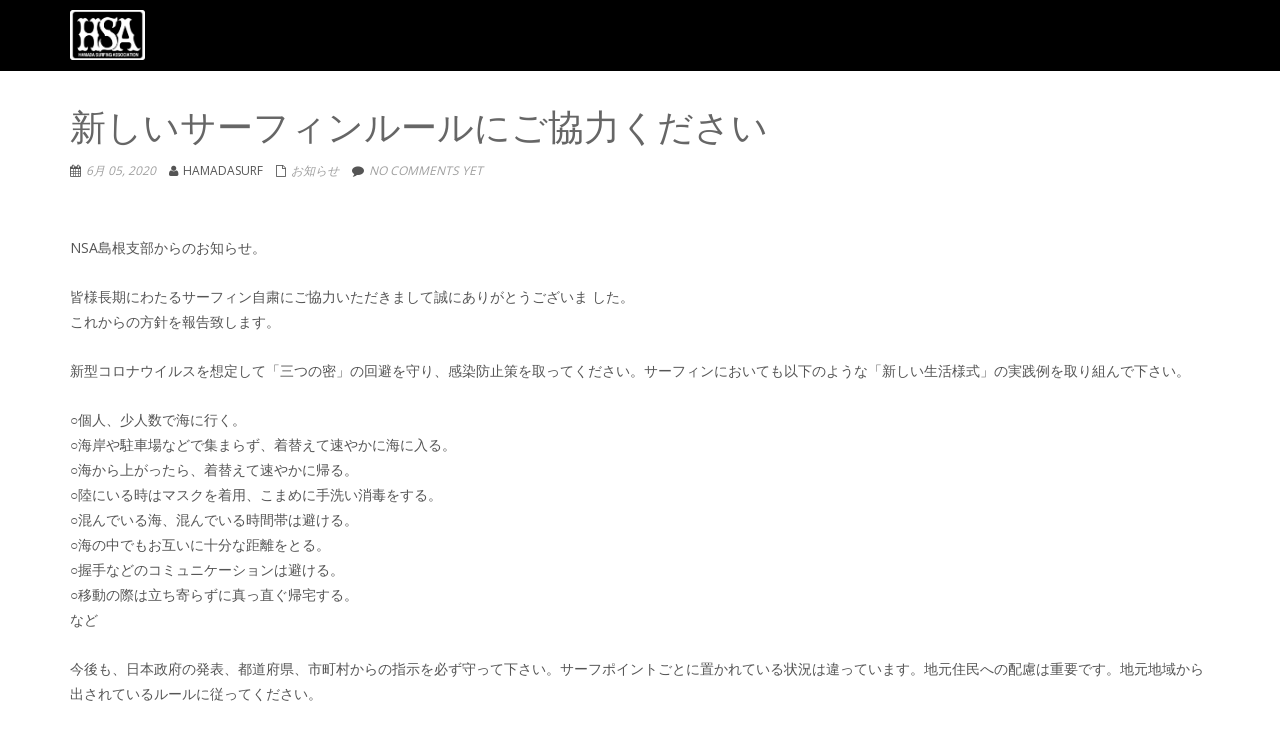

--- FILE ---
content_type: text/html; charset=UTF-8
request_url: http://hamadasurf.s2.xrea.com/2020/06/
body_size: 6865
content:
<!DOCTYPE html>
<html dir="ltr" lang="ja" class="no-js">
<head>
	<meta charset="UTF-8">
	<meta name="viewport" content="width=device-width">
	<link rel="profile" href="http://gmpg.org/xfn/11">
	<link rel="pingback" href="http://hamadasurf.s2.xrea.com/xmlrpc.php">
	<!--[if lt IE 9]>
	<script src="http://hamadasurf.s2.xrea.com/wp-content/themes/onetone/js/html5.js"></script>
	<![endif]-->
<title>6月, 2020 | 浜田サーフィン協会</title>

		<!-- All in One SEO 4.2.2 -->
		<meta name="robots" content="noindex, max-snippet:-1, max-image-preview:large, max-video-preview:-1" />
		<link rel="canonical" href="http://hamadasurf.s2.xrea.com/2020/06/" />
		<script type="application/ld+json" class="aioseo-schema">
			{"@context":"https:\/\/schema.org","@graph":[{"@type":"WebSite","@id":"http:\/\/hamadasurf.s2.xrea.com\/#website","url":"http:\/\/hamadasurf.s2.xrea.com\/","name":"\u6d5c\u7530\u30b5\u30fc\u30d5\u30a3\u30f3\u5354\u4f1a","inLanguage":"ja","publisher":{"@id":"http:\/\/hamadasurf.s2.xrea.com\/#organization"}},{"@type":"Organization","@id":"http:\/\/hamadasurf.s2.xrea.com\/#organization","name":"\u6d5c\u7530\u30b5\u30fc\u30d5\u30a3\u30f3\u5354\u4f1a","url":"http:\/\/hamadasurf.s2.xrea.com\/"},{"@type":"BreadcrumbList","@id":"http:\/\/hamadasurf.s2.xrea.com\/2020\/06\/#breadcrumblist","itemListElement":[{"@type":"ListItem","@id":"http:\/\/hamadasurf.s2.xrea.com\/#listItem","position":1,"item":{"@type":"WebPage","@id":"http:\/\/hamadasurf.s2.xrea.com\/","name":"\u30db\u30fc\u30e0","description":"\u5cf6\u6839\u770c\u6d5c\u7530\u5e02\u3001\u30b5\u30fc\u30d5\u30a3\u30f3","url":"http:\/\/hamadasurf.s2.xrea.com\/"},"nextItem":"http:\/\/hamadasurf.s2.xrea.com\/2020\/#listItem"},{"@type":"ListItem","@id":"http:\/\/hamadasurf.s2.xrea.com\/2020\/#listItem","position":2,"item":{"@type":"WebPage","@id":"http:\/\/hamadasurf.s2.xrea.com\/2020\/","name":"2020","url":"http:\/\/hamadasurf.s2.xrea.com\/2020\/"},"nextItem":"http:\/\/hamadasurf.s2.xrea.com\/2020\/06\/#listItem","previousItem":"http:\/\/hamadasurf.s2.xrea.com\/#listItem"},{"@type":"ListItem","@id":"http:\/\/hamadasurf.s2.xrea.com\/2020\/06\/#listItem","position":3,"item":{"@type":"WebPage","@id":"http:\/\/hamadasurf.s2.xrea.com\/2020\/06\/","name":"6\u6708, 2020","url":"http:\/\/hamadasurf.s2.xrea.com\/2020\/06\/"},"previousItem":"http:\/\/hamadasurf.s2.xrea.com\/2020\/#listItem"}]},{"@type":"CollectionPage","@id":"http:\/\/hamadasurf.s2.xrea.com\/2020\/06\/#collectionpage","url":"http:\/\/hamadasurf.s2.xrea.com\/2020\/06\/","name":"6\u6708, 2020 | \u6d5c\u7530\u30b5\u30fc\u30d5\u30a3\u30f3\u5354\u4f1a","inLanguage":"ja","isPartOf":{"@id":"http:\/\/hamadasurf.s2.xrea.com\/#website"},"breadcrumb":{"@id":"http:\/\/hamadasurf.s2.xrea.com\/2020\/06\/#breadcrumblist"}}]}
		</script>
		<!-- All in One SEO -->

<link rel='dns-prefetch' href='//fonts.googleapis.com' />
<link rel='dns-prefetch' href='//s.w.org' />
<link rel="alternate" type="application/rss+xml" title="浜田サーフィン協会 &raquo; フィード" href="http://hamadasurf.s2.xrea.com/feed/" />
<link rel="alternate" type="application/rss+xml" title="浜田サーフィン協会 &raquo; コメントフィード" href="http://hamadasurf.s2.xrea.com/comments/feed/" />
		<script type="text/javascript">
			window._wpemojiSettings = {"baseUrl":"https:\/\/s.w.org\/images\/core\/emoji\/11\/72x72\/","ext":".png","svgUrl":"https:\/\/s.w.org\/images\/core\/emoji\/11\/svg\/","svgExt":".svg","source":{"concatemoji":"http:\/\/hamadasurf.s2.xrea.com\/wp-includes\/js\/wp-emoji-release.min.js?ver=4.9.26"}};
			!function(e,a,t){var n,r,o,i=a.createElement("canvas"),p=i.getContext&&i.getContext("2d");function s(e,t){var a=String.fromCharCode;p.clearRect(0,0,i.width,i.height),p.fillText(a.apply(this,e),0,0);e=i.toDataURL();return p.clearRect(0,0,i.width,i.height),p.fillText(a.apply(this,t),0,0),e===i.toDataURL()}function c(e){var t=a.createElement("script");t.src=e,t.defer=t.type="text/javascript",a.getElementsByTagName("head")[0].appendChild(t)}for(o=Array("flag","emoji"),t.supports={everything:!0,everythingExceptFlag:!0},r=0;r<o.length;r++)t.supports[o[r]]=function(e){if(!p||!p.fillText)return!1;switch(p.textBaseline="top",p.font="600 32px Arial",e){case"flag":return s([55356,56826,55356,56819],[55356,56826,8203,55356,56819])?!1:!s([55356,57332,56128,56423,56128,56418,56128,56421,56128,56430,56128,56423,56128,56447],[55356,57332,8203,56128,56423,8203,56128,56418,8203,56128,56421,8203,56128,56430,8203,56128,56423,8203,56128,56447]);case"emoji":return!s([55358,56760,9792,65039],[55358,56760,8203,9792,65039])}return!1}(o[r]),t.supports.everything=t.supports.everything&&t.supports[o[r]],"flag"!==o[r]&&(t.supports.everythingExceptFlag=t.supports.everythingExceptFlag&&t.supports[o[r]]);t.supports.everythingExceptFlag=t.supports.everythingExceptFlag&&!t.supports.flag,t.DOMReady=!1,t.readyCallback=function(){t.DOMReady=!0},t.supports.everything||(n=function(){t.readyCallback()},a.addEventListener?(a.addEventListener("DOMContentLoaded",n,!1),e.addEventListener("load",n,!1)):(e.attachEvent("onload",n),a.attachEvent("onreadystatechange",function(){"complete"===a.readyState&&t.readyCallback()})),(n=t.source||{}).concatemoji?c(n.concatemoji):n.wpemoji&&n.twemoji&&(c(n.twemoji),c(n.wpemoji)))}(window,document,window._wpemojiSettings);
		</script>
		<style type="text/css">
img.wp-smiley,
img.emoji {
	display: inline !important;
	border: none !important;
	box-shadow: none !important;
	height: 1em !important;
	width: 1em !important;
	margin: 0 .07em !important;
	vertical-align: -0.1em !important;
	background: none !important;
	padding: 0 !important;
}
</style>
<link rel='stylesheet' id='whats-new-style-css'  href='http://hamadasurf.s2.xrea.com/wp-content/plugins/whats-new-genarator/whats-new.css?ver=2.0.2' type='text/css' media='all' />
<link rel='stylesheet' id='onetone-Yanone-Kaffeesatz-css'  href='//fonts.googleapis.com/css?family=Open+Sans%3A300%2C400%2C700%7CYanone+Kaffeesatz%7CLustria&#038;ver=4.9.26' type='text/css' media='' />
<link rel='stylesheet' id='font-awesome-css'  href='http://hamadasurf.s2.xrea.com/wp-content/themes/onetone/plugins/font-awesome/css/font-awesome.min.css?ver=4.3.0' type='text/css' media='' />
<link rel='stylesheet' id='bootstrap-css'  href='http://hamadasurf.s2.xrea.com/wp-content/themes/onetone/plugins/bootstrap/css/bootstrap.min.css?ver=3.3.4' type='text/css' media='' />
<link rel='stylesheet' id='owl.carousel-css'  href='http://hamadasurf.s2.xrea.com/wp-content/themes/onetone/plugins/owl-carousel/assets/owl.carousel.css?ver=4.9.26' type='text/css' media='' />
<link rel='stylesheet' id='prettyPhoto-css'  href='http://hamadasurf.s2.xrea.com/wp-content/themes/onetone/css/prettyPhoto.css?ver=3.1.5' type='text/css' media='' />
<link rel='stylesheet' id='onetone-shortcodes-css'  href='http://hamadasurf.s2.xrea.com/wp-content/themes/onetone/css/shortcode.css?ver=1.8.4' type='text/css' media='' />
<link rel='stylesheet' id='onetone-main-css'  href='http://hamadasurf.s2.xrea.com/wp-content/themes/onetone/style.css?ver=1.8.4' type='text/css' media='all' />
<style id='onetone-main-inline-css' type='text/css'>
header .site-name,header .site-description,header .site-tagline{display:none;}.site{}.fxd-header .site-nav > ul > li > a {font-size:14px;}
.top-bar{display:block;}.site-nav > ul > li > a{padding-top:0px}.site-nav > ul > li > a{padding-bottom:0px}.post-inner,.page-inner{padding-top:40px;}.col-lg-1, .col-lg-10, .col-lg-11, .col-lg-12, .col-lg-2, .col-lg-3, .col-lg-4, .col-lg-5, .col-lg-6, .col-lg-7, .col-lg-8, .col-lg-9, .col-md-1, .col-md-10, .col-md-11, .col-md-12, .col-md-2, .col-md-3, .col-md-4, .col-md-5, .col-md-6, .col-md-7, .col-md-8, .col-md-9, .col-sm-1, .col-sm-10, .col-sm-11, .col-sm-12, .col-sm-2, .col-sm-3, .col-sm-4, .col-sm-5, .col-sm-6, .col-sm-7, .col-sm-8, .col-sm-9, .col-xs-1, .col-xs-10, .col-xs-11, .col-xs-12, .col-xs-2, .col-xs-3, .col-xs-4, .col-xs-5, .col-xs-6, .col-xs-7, .col-xs-8, .col-xs-9{margin-top:0px;}.col-lg-1, .col-lg-10, .col-lg-11, .col-lg-12, .col-lg-2, .col-lg-3, .col-lg-4, .col-lg-5, .col-lg-6, .col-lg-7, .col-lg-8, .col-lg-9, .col-md-1, .col-md-10, .col-md-11, .col-md-12, .col-md-2, .col-md-3, .col-md-4, .col-md-5, .col-md-6, .col-md-7, .col-md-8, .col-md-9, .col-sm-1, .col-sm-10, .col-sm-11, .col-sm-12, .col-sm-2, .col-sm-3, .col-sm-4, .col-sm-5, .col-sm-6, .col-sm-7, .col-sm-8, .col-sm-9, .col-xs-1, .col-xs-10, .col-xs-11, .col-xs-12, .col-xs-2, .col-xs-3, .col-xs-4, .col-xs-5, .col-xs-6, .col-xs-7, .col-xs-8, .col-xs-9{margin-bottom:20px;}section.home-section-1 .section-title{text-align:center ;}
section.home-section-1 .section-title{font-size:40px;font-weight:normal;color:#000000;}
section.home-section-1 .magee-heading{font-size:40px;font-weight:normal;color:#000000;}
section.home-section-2 .section-title{text-align:center ;}
section.home-section-2 .section-title{font-size:48px;font-weight:normal;color:#666666;}
section.home-section-3 .section-title{text-align:center ;}
section.home-section-3 .section-title{font-size:36px;font-weight:bold;color:#ffffff;}
section.home-section-4 .section-title{text-align:center ;}
section.home-section-4 .section-title{font-size:36px;font-weight:bold;color:#666666;}
section.home-section-5 .section-title{text-align:center ;}
section.home-section-5 .section-title{font-size:36px;font-weight:bold;color:#666666;}
section.home-section-6 .section-title{text-align:center ;}
section.home-section-6 .section-title{font-size:36px;font-weight:bold;color:#000000;}
section.home-section-7 .section-title{text-align:center ;}
section.home-section-7 .section-title{font-size:36px;font-weight:bold;color:#ffffff;}
section.home-section-8 .section-title{text-align:center ;}
section.home-section-8 .section-title{font-size:36px;font-weight:bold;color:#666666;}
section.home-section-9 .section-title{text-align:center ;}
section.home-section-9 .section-title{font-size:36px;font-weight:bold;color:#666666;}
section.home-section-10 .section-title{text-align:center ;}
section.home-section-10 .section-title{font-size:36px;font-weight:normal;color:#666666;}
section.home-section-11 .section-title{text-align:center ;}
section.home-section-11 .section-title{font-size:36px;font-weight:normal;color:#666666;}
section.home-section-12 .section-title{text-align:center ;}
section.home-section-12 .section-title{font-size:36px;font-weight:normal;color:#666666;}
section.home-section-13 .section-title{text-align:center ;}
section.home-section-13 .section-title{font-size:36px;font-weight:normal;color:#666666;}
section.home-section-14 .section-title{text-align:center ;}
section.home-section-14 .section-title{font-size:36px;font-weight:normal;color:#666666;}
section.home-section-15 .section-title{text-align:center ;}
section.home-section-15 .section-title{font-size:36px;font-weight:normal;color:#666666;}

	section.home-section-1 .home-section-content,
	section.home-section-1 p{font-size:18px;font-weight:normal;color:#000000;}
section.home-section-1 .home-section-content{text-align:center}
section.home-section-1 {}

	section.home-section-2 .home-section-content,
	section.home-section-2 p{font-size:14px;font-weight:normal;color:#666666;}
section.home-section-2 .home-section-content{text-align:left}
section.home-section-2 {padding:30px 0;
background-color:#eeeeee;}

	section.home-section-3 .home-section-content,
	section.home-section-3 p{font-size:14px;font-weight:normal;color:#ffffff;}
section.home-section-3 {padding:50px 0;
background-color:#000000;}

	section.home-section-4 .home-section-content,
	section.home-section-4 p{font-size:14px;font-weight:normal;color:#666666;}
section.home-section-4 .home-section-content{text-align:center}
section.home-section-4 {padding:50px 0;
background-color:#eeeeee;}

	section.home-section-5 .home-section-content,
	section.home-section-5 p{font-size:14px;font-weight:normal;color:#666666;}
section.home-section-5 .home-section-content{text-align:center}
section.home-section-5 {padding:50px 0;
background-color:#d1d1d1;}

	section.home-section-6 .home-section-content,
	section.home-section-6 p{font-size:14px;font-weight:normal;color:#000000;}
section.home-section-6 .home-section-content{text-align:left}
section.home-section-6 {padding:50px 0;
background:url(http://hamadasurf.s2.xrea.com/wp-content/uploads/2016/09/00.jpg)  repeat center center scroll;}

	section.home-section-7 .home-section-content,
	section.home-section-7 p{font-size:14px;font-weight:normal;color:#ffffff;}
section.home-section-7 .home-section-content{text-align:center}
section.home-section-7 {padding:10px 0 50px;
background:url(https://www.mageewp.com/onetone/wp-content/uploads/sites/17/2015/11/123.jpg)  no-repeat bottom center scroll;background-color:#eda869;}

	section.home-section-8 .home-section-content,
	section.home-section-8 p{font-size:14px;font-weight:normal;color:#666666;}
section.home-section-8 .home-section-content{text-align:left}
section.home-section-8 {padding:50px 0;
background-color:#ffffff;}

	section.home-section-9 .home-section-content,
	section.home-section-9 p{font-size:14px;font-weight:normal;color:#000000;}
section.home-section-9 .home-section-content{text-align:center}
section.home-section-9 {background-attachment:fixed;background-position:50% 0;background-repeat:repeat;
padding:50px 0;
background-color:#ffffff;}

	section.home-section-10 .home-section-content,
	section.home-section-10 p{font-size:14px;font-weight:normal;color:#666666;}
section.home-section-10 {background-color:#0a0a0a;}

	section.home-section-11 .home-section-content,
	section.home-section-11 p{font-size:36px;font-weight:normal;color:#666666;}
section.home-section-11 {}

	section.home-section-12 .home-section-content,
	section.home-section-12 p{font-size:36px;font-weight:normal;color:#666666;}
section.home-section-12 {}

	section.home-section-13 .home-section-content,
	section.home-section-13 p{font-size:36px;font-weight:normal;color:#666666;}
section.home-section-13 {}

	section.home-section-14 .home-section-content,
	section.home-section-14 p{font-size:36px;font-weight:normal;color:#666666;}
section.home-section-14 {}

	section.home-section-15 .home-section-content,
	section.home-section-15 p{font-size:36px;font-weight:normal;color:#666666;}
section.home-section-15 {}
body{margin:0px;}
</style>
<link rel='stylesheet' id='onetone-onetone-css'  href='http://hamadasurf.s2.xrea.com/wp-content/themes/onetone/css/onetone.css?ver=1.8.4' type='text/css' media='' />
<link rel='stylesheet' id='onetone-ms-css'  href='http://hamadasurf.s2.xrea.com/wp-content/themes/onetone/css/onetone-ms.css?ver=1.8.4' type='text/css' media='' />
<link rel='stylesheet' id='onetone-scheme'  href='http://hamadasurf.s2.xrea.com/wp-content/themes/onetone/css/scheme.less?ver=1.8.4' type='text/less' media='' />
<link rel='stylesheet' id='onetone-home-css'  href='http://hamadasurf.s2.xrea.com/wp-content/themes/onetone/css/home.css?ver=1.8.4' type='text/css' media='' />
<link rel='stylesheet' id='onetone-bigvideo-css'  href='http://hamadasurf.s2.xrea.com/wp-content/themes/onetone/plugins/YTPlayer/css/jquery.mb.YTPlayer.min.css?ver=4.9.26' type='text/css' media='1' />
<script type='text/javascript' src='http://hamadasurf.s2.xrea.com/wp-includes/js/jquery/jquery.js?ver=1.12.4'></script>
<script type='text/javascript' src='http://hamadasurf.s2.xrea.com/wp-includes/js/jquery/jquery-migrate.min.js?ver=1.4.1'></script>
<script type='text/javascript'>
/* <![CDATA[ */
var pf = {"spam":{"label":"I'm human!","value":"6a525d8edf"}};
/* ]]> */
</script>
<script type='text/javascript' src='http://hamadasurf.s2.xrea.com/wp-content/plugins/pirate-forms/public/js/custom-spam.js?ver=4.9.26'></script>
<script type='text/javascript' src='http://hamadasurf.s2.xrea.com/wp-content/themes/onetone/plugins/bootstrap/js/bootstrap.min.js?ver=3.3.4%20'></script>
<script type='text/javascript' src='http://hamadasurf.s2.xrea.com/wp-content/themes/onetone/plugins/jquery.nav.js?ver=1.4.14%20'></script>
<script type='text/javascript' src='http://hamadasurf.s2.xrea.com/wp-content/themes/onetone/plugins/jquery.scrollTo.js?ver=1.4.14%20'></script>
<link rel='https://api.w.org/' href='http://hamadasurf.s2.xrea.com/wp-json/' />
<link rel="EditURI" type="application/rsd+xml" title="RSD" href="http://hamadasurf.s2.xrea.com/xmlrpc.php?rsd" />
<link rel="wlwmanifest" type="application/wlwmanifest+xml" href="http://hamadasurf.s2.xrea.com/wp-includes/wlwmanifest.xml" /> 
<meta name="generator" content="WordPress 4.9.26" />
<!-- <meta name="NextGEN" version="3.3.5" /> -->
		<style type="text/css">.recentcomments a{display:inline !important;padding:0 !important;margin:0 !important;}</style>
		<link rel="icon" href="http://hamadasurf.s2.xrea.com/wp-content/uploads/2017/07/icon02.png" sizes="32x32" />
<link rel="icon" href="http://hamadasurf.s2.xrea.com/wp-content/uploads/2017/07/icon02.png" sizes="192x192" />
<link rel="apple-touch-icon-precomposed" href="http://hamadasurf.s2.xrea.com/wp-content/uploads/2017/07/icon02.png" />
<meta name="msapplication-TileImage" content="http://hamadasurf.s2.xrea.com/wp-content/uploads/2017/07/icon02.png" />
</head>
<body class="archive date page blog">
	<div class="wrapper">
		<div class="top-wrap">
                    <!--Header-->
            <header class="header-wrap logo-left ">
                             <div class="top-bar">
                    <div class="container">
                        <div class="top-bar-left">
                            <div class="top-bar-info"></div>                      
                        </div>
                        <div class="top-bar-right">
                          <div class="top-bar-info"></div>                        </div>
                    </div>
                </div>
                                 
                <div class="main-header ">
                    <div class="container">
                        <div class="logo-box">
                                                
                            <a href="http://hamadasurf.s2.xrea.com/" data-wpel-link="internal">
                            <img class="site-logo normal_logo" alt="浜田サーフィン協会" src="http://hamadasurf.s2.xrea.com/wp-content/uploads/2017/07/hamadarogo03.png" />
                            </a>
                                                 <a href="http://hamadasurf.s2.xrea.com/" data-wpel-link="internal">
					<img src="http://hamadasurf.s2.xrea.com/wp-content/uploads/2017/07/hamadarogo03.png" alt="浜田サーフィン協会" style="width:;max-height:; height: auto !important" class="site-logo retina_logo" />
					 </a>
                                                                             <div class="name-box" style=" display:block;">
                                <a href="http://hamadasurf.s2.xrea.com/" data-wpel-link="internal"><h1 class="site-name">浜田サーフィン協会</h1></a>
                                <span class="site-tagline"></span>
                            </div>
                            
                        </div>
                        <button class="site-nav-toggle">
                            <span class="sr-only">Toggle navigation</span>
                            <i class="fa fa-bars fa-2x"></i>
                        </button>
                        <nav class="site-nav" role="navigation">
                                                    </nav>
                    </div>
                </div>
                
                                        
                <div class="fxd-header">
                    <div class="container">
                        <div class="logo-box">
                                                    <div class="name-box" style=" display:block;">
                                <a href="http://hamadasurf.s2.xrea.com/" data-wpel-link="internal"><h1 class="site-name">浜田サーフィン協会</h1></a>
                                <span class="site-tagline"></span>
                            </div>
                            
                        </div>
                        <button class="site-nav-toggle">
                            <span class="sr-only">Toggle navigation</span>
                            <i class="fa fa-bars fa-2x"></i>
                        </button>
                        <nav class="site-nav" role="navigation">
                                                    </nav>
                    </div>
                </div>
                
                                          
            </header>
            <div class="slider-wrap"></div>
        </div>
<div class="post-wrap">
            <div class="container">
                <div class="post-inner row no-aside">
                    <div class="col-main">
                        <section class="post-main" role="main" id="content">                        
                            <article class="page type-page" id="">
                                                            <!--blog list begin-->
                                <div class="blog-list-wrap">
                                
                                                                <div class="entry-box-wrap" id="post-3290">
                                        <article class="entry-box post-3290 post type-post status-publish format-standard hentry category-2">
                                                                                    <div class="entry-main">
                                                <div class="entry-header">
                                                    <a href="http://hamadasurf.s2.xrea.com/2020/06/05/3290/" data-wpel-link="internal"><h1 class="entry-title">新しいサーフィンルールにご協力ください</h1></a>
                                                    <ul class="entry-meta">
                                                        <li class="entry-date"><i class="fa fa-calendar"></i><a href="http://hamadasurf.s2.xrea.com/2020/06/" data-wpel-link="internal">6月 05, 2020</a></li>
                                                        <li class="entry-author"><i class="fa fa-user"></i>hamadasurf</li>
                                                        <li class="entry-catagory"><i class="fa fa-file-o"></i><a href="http://hamadasurf.s2.xrea.com/category/%e3%81%8a%e7%9f%a5%e3%82%89%e3%81%9b/" rel="category tag" data-wpel-link="internal">お知らせ</a></li>
                                                        <li class="entry-comments"><i class="fa fa-comment"></i><a href="http://hamadasurf.s2.xrea.com/2020/06/05/3290/#comments" data-wpel-link="internal"><a href="http://hamadasurf.s2.xrea.com/2020/06/05/3290/#respond" class="comments-link" >No comments yet</a></a></li>
                                                    </ul>
                                                </div>
                                                                                                <div class="entry-content">
                                                    <p>&nbsp;</p>
<p>NSA島根支部からのお知らせ。</p>
<p>皆様長期にわたるサーフィン自粛にご協力いただきまして誠にありがとうございま&nbsp;した。<br />
これからの方針を報告致します。</p>
<p>新型コロナウイルスを想定して「三つの密」の回避を守り、感染防止策を取ってください。サーフィンにおいても以下のような「新しい生活様式」の実践例を取り組んで下さい。</p>
<p>○個人、少人数で海に行く。<br />
○海岸や駐車場などで集まらず、着替えて速やかに海に入る。<br />
○海から上がったら、着替えて速やかに帰る。<br />
○陸にいる時はマスクを着用、こまめに手洗い消毒をする。<br />
○混んでいる海、混んでいる時間帯は避ける。<br />
○海の中でもお互いに十分な距離をとる。<br />
○握手などのコミュニケーションは避ける。<br />
○移動の際は立ち寄らずに真っ直ぐ帰宅する。<br />
など</p>
<p>今後も、日本政府の発表、都道府県、市町村からの指示を必ず守って下さい。サーフポイントごとに置かれている状況は違っています。地元住民への配慮は重要です。地元地域から出されているルールに従ってください。</p>
<p>回復の兆しはありますが、未だ予断を許さない状況です。都道府県をまたいでの移動はやめましょう。</p>
<p>島根県の各エリアにおいてもいまだに駐車場閉鎖されているポイントもあります。各エリアのルール厳守はもちろんマナーを守る行動をお願い致します。県外からの来訪は5月31日まで自粛をお願い致します。何か分からない事などございましたら最寄りのNSA加盟店及びサーフショップ、各ポイントのサーフィン協会等にご確認ください。<br />
今後の状況変化に伴い上記事項が変更させる場合には速やかにご連絡致しますのでよろしくお願い致します。<br />
この事態が一日も早く収束する事を願うと共に、感染防止にご協力いただきますよう、よろしくお願い致します。</p>
<p>NSA島根支部一同</p>
<p>&nbsp;</p>
<p><a href="http://hamadasurf.s2.xrea.com/wp-content/uploads/2020/06/9831.jpg" data-wpel-link="internal"><img class="alignnone size-full wp-image-3293" src="http://hamadasurf.s2.xrea.com/wp-content/uploads/2020/06/9831.jpg" alt="" width="764" height="764" srcset="http://hamadasurf.s2.xrea.com/wp-content/uploads/2020/06/9831.jpg 764w, http://hamadasurf.s2.xrea.com/wp-content/uploads/2020/06/9831-150x150.jpg 150w, http://hamadasurf.s2.xrea.com/wp-content/uploads/2020/06/9831-300x300.jpg 300w" sizes="(max-width: 764px) 100vw, 764px" /></a> <a href="http://hamadasurf.s2.xrea.com/wp-content/uploads/2020/06/9832.jpg" data-wpel-link="internal"><img class="alignnone size-large wp-image-3292" src="http://hamadasurf.s2.xrea.com/wp-content/uploads/2020/06/9832-739x1024.jpg" alt="" width="739" height="1024" srcset="http://hamadasurf.s2.xrea.com/wp-content/uploads/2020/06/9832-739x1024.jpg 739w, http://hamadasurf.s2.xrea.com/wp-content/uploads/2020/06/9832-216x300.jpg 216w, http://hamadasurf.s2.xrea.com/wp-content/uploads/2020/06/9832-768x1064.jpg 768w, http://hamadasurf.s2.xrea.com/wp-content/uploads/2020/06/9832.jpg 1073w" sizes="(max-width: 739px) 100vw, 739px" /></a></p>
                                                                                                    </div><!-- .entry-content -->
                                                                                                <div class="entry-footer">
                                                    <a href="http://hamadasurf.s2.xrea.com/2020/06/05/3290/" class="entry-more pull-right" data-wpel-link="internal">Read More &gt;&gt;</a>
                                                </div>
                                            </div>
                                        </article>
                                    </div>                                                                </div>
                                                                <!--blog list end-->
                                <!--list pagination begin-->
                                <nav class="post-list-pagination" role="navigation">
                                    <div class="page_navi post-list-pagination"><div class="text-center"></div></div>                                </nav>
                                <!--list pagination end-->
                            </article>
                            
                            
                            <div class="post-attributes"></div>
                        </section>
                    </div>
                                                            
                </div>
            </div>  
        </div>
        
 <!--Footer-->
		<footer>
        			<div class="footer-widget-area">
                <div class="container">
                    <div class="row">
                                        <div class="col-md-3">
                                        </div>
                    
                                        <div class="col-md-3">
                                        </div>
                    
                                        <div class="col-md-3">
                                        </div>
                    
                                        <div class="col-md-3">
                                        </div>
                    
                                        </div>
                </div>
            </div>
            			<div class="footer-info-area">
				<div class="container">	
					<div class="site-info">
					  Designed by MageeWP Themes.					</div>
				</div>
			</div>			
		</footer>
	</div>
    <!-- ngg_resource_manager_marker --><script type='text/javascript' src='http://hamadasurf.s2.xrea.com/wp-content/themes/onetone/plugins/YTPlayer/jquery.mb.YTPlayer.js?ver=4.9.26'></script>
<script type='text/javascript' src='http://hamadasurf.s2.xrea.com/wp-content/themes/onetone/plugins/owl-carousel/owl.carousel.min.js?ver=4.9.26'></script>
<script type='text/javascript' src='http://hamadasurf.s2.xrea.com/wp-content/themes/onetone/plugins/jquery.parallax-1.1.3.js?ver=1.1.3'></script>
<script type='text/javascript' src='http://hamadasurf.s2.xrea.com/wp-content/themes/onetone/plugins/respond.min.js?ver=4.9.26'></script>
<script type='text/javascript' src='http://hamadasurf.s2.xrea.com/wp-content/themes/onetone/plugins/less.min.js?ver=2.5.1'></script>
<script type='text/javascript' src='http://hamadasurf.s2.xrea.com/wp-content/themes/onetone/plugins/jquery.prettyPhoto.js?ver=3.1.5'></script>
<script type='text/javascript'>
/* <![CDATA[ */
var onetone_params = {"ajaxurl":"http:\/\/hamadasurf.s2.xrea.com\/wp-admin\/admin-ajax.php","themeurl":"http:\/\/hamadasurf.s2.xrea.com\/wp-content\/themes\/onetone","slideSpeed":"5000","sticky_header":"yes","isMobile":"0","primary_color":"#eda869"};
/* ]]> */
</script>
<script type='text/javascript' src='http://hamadasurf.s2.xrea.com/wp-content/themes/onetone/js/onetone.js?ver=1.8.4'></script>
<script type='text/javascript' src='http://hamadasurf.s2.xrea.com/wp-includes/js/wp-embed.min.js?ver=4.9.26'></script>
<a href="javascript:;" data-wpel-link="internal">
        	<div id="back-to-top">
        		<span class="fa fa-arrow-up"></span>
            	<span>TOP</span>
        	</div>
        </a>	
</body>
</html>

--- FILE ---
content_type: text/css
request_url: http://hamadasurf.s2.xrea.com/wp-content/themes/onetone/style.css?ver=1.8.4
body_size: 9249
content:
/*
Theme Name: Onetone
Theme URI: http://www.mageewp.com/onetone-theme.html
Description: Onetone is a one-page business theme based on Bootstrap framework and coded with HTML5/CSS3. All required information are displayed on a single page with clear order according to users' preferences. The basic sections designed for business purpose have already been built for you, such as services, about, gallery, clients, etc. There's also an extensive admin panel where unlimited sections can be easily added. Multiple options are available if you prefer to do some adjustments, such as changing background, parallax scrolling background, video background, Font Awesome Icons, uploading logo and  favicon,adding custom CSS and so on. The theme is also responsive, clean, and SEO optimized. Please note that with our updation, interface of your blog can grow up with futher more diversities.
Version: 1.8.4
Author: MageeWP
Author URI: http://www.mageewp.com
License: GNU General Public License
License URI: http://www.gnu.org/licenses/gpl-3.0.html
Tags: one-column, two-columns, custom-background, custom-header, custom-menu, theme-options, left-sidebar, translation-ready, editor-style, featured-images, full-width-template, rtl-language-support, custom-colors, threaded-comments, buddypress, post-formats
Text Domain: onetone

OneTone Wordpress Theme has been created by Mageewp.com, Copyright 2016 Mageewp.com.
OneTone Wordpress theme is released under the terms of GNU GPL.
*/

/*
 * 0.0 Reset
 * Reset CSS by Eric Meyer http://meyerweb.com/eric/tools/css/reset/index.html
 */

html, body, div, span, applet, object, iframe, h1, h2, h3, h4, h5, h6, p, blockquote, pre, a, abbr, acronym, address, big, cite, code, del, dfn, em, font, ins, kbd, q, s, samp, small, strike, strong, sub, sup, tt, var, dl, dt, dd, ol, ul, li, fieldset, form, label, legend, table, caption, tbody, tfoot, thead, tr, th, td {
	border: 0;
	font-family: inherit;
	font-size: 100%;
	font-style: inherit;
	font-weight: inherit;
	margin: 0;
	outline: 0;
	padding: 0;
	vertical-align: baseline;
}

article,
aside,
details,
figcaption,
figure,
footer,
header,
hgroup,
nav,
section, 
div{
	display: block;
	-webkit-box-sizing: border-box;
	-moz-box-sizing:    border-box;
	box-sizing:         border-box;	
}

audio,
canvas,
video {
	display: inline-block;
	max-width: 100%;
}

html {
	overflow-y: scroll;
	-webkit-text-size-adjust: 100%;
	-ms-text-size-adjust:     100%;
}

body,
button,
input,
select,
textarea {
	color: #555;
	font-family: 'selfFont', 'Open Sans', sans-serif;
	font-size: 14px;
	line-height: 1.8;
	outline: none;
}

input:invalid {
	box-shadow: none;
}

body {
	background: #fff;
}

a {
	color: #963;
	text-decoration: none;
}

a:focus {
	outline: thin dotted;
}

a:hover,
a:active {
	outline: 0;
	text-decoration: none;
	color: #963;
}

h1,
h2,
h3,
h4,
h5,
h6 {
	clear: both;
	font-weight: 400;
	margin: 20px 0 12px;
	color: inherit;
}

h1 {
	font-size: 36px;
	line-height: 1.1;
}

h2 {
	font-size: 30px;
	line-height: 1.1;
}

h3 {
	font-size: 24px;
	line-height: 1.1;
}

h4 {
	font-size: 20px;
	line-height: 1.1;
}

h5 {
	font-size: 18px;
	line-height: 1.1;
}

h6 {
	font-size: 16px;
	line-height: 1;
}

h1 strong,
h2 strong,
h3 strong,
h4 strong,
h5 strong,
h6 strong {
	color: #963;
}

address {
	font-style: italic;
	margin-bottom: 24px;
}

abbr[title] {
	border-bottom: 1px dotted #2b2b2b;
	cursor: help;
}

b,
strong {
	font-weight: 700;
}

cite,
dfn,
em,
i {
	font-style: italic;
}

mark,
ins {
	background: #963;
	text-decoration: none;
}

p {
	margin-bottom: 24px;
}

code,
kbd,
tt,
var,
samp,
pre {
	font-family: monospace, serif;
	font-size: 14px;
	-webkit-hyphens: none;
	-moz-hyphens:    none;
	-ms-hyphens:     none;
	hyphens:         none;
	line-height: 1.6;
}

pre {
	border: 1px solid rgba(0, 0, 0, 0.1);
	-webkit-box-sizing: border-box;
	-moz-box-sizing:    border-box;
	box-sizing:         border-box;
	margin-bottom: 24px;
	max-width: 100%;
	overflow: auto;
	padding: 12px;
	white-space: pre;
	white-space: pre-wrap;
	word-wrap: break-word;
}

blockquote,
q {
	-webkit-hyphens: none;
	-moz-hyphens:    none;
	-ms-hyphens:     none;
	hyphens:         none;
	quotes: none;
}

blockquote:before,
blockquote:after,
q:before,
q:after {
	content: "";
	content: none;
}

blockquote {
	font-size: 19px;
	font-style: italic;
	font-weight: 300;
	line-height: 1.2631578947;
	margin-bottom: 24px;
}

blockquote cite,
blockquote small {
	color: #2b2b2b;
	font-size: 16px;
	font-weight: 400;
	line-height: 1.5;
}

blockquote em,
blockquote i,
blockquote cite {
	font-style: normal;
}

blockquote strong,
blockquote b {
	font-weight: 400;
}

blockquote {
	border: 0;
	position: relative;
	font-family: Georgia, serif;
}

blockquote p {
	padding: 20px 0 0 48px;
}

blockquote p:before {
	content: "\201C";
	display: block;
	font-size: 84px;
	line-height: 1;
	position: absolute;
	left: 0;
	top: 0;
}

blockquote footer {
	padding-left: 20px;
}

small {
	font-size: smaller;
}

big {
	font-size: 125%;
}

sup,
sub {
	font-size: 75%;
	height: 0;
	line-height: 0;
	position: relative;
	vertical-align: baseline;
}

sup {
	bottom: 1ex;
}

sub {
	top: .5ex;
}

dl {
	margin-bottom: 24px;
}

dt {
	font-weight: bold;
}

dd {
	margin-bottom: 24px;
}

ul,
ol {
	list-style: none;
	margin: 0 0 24px 20px;
}

ul {
	list-style: disc;
}

ol {
	list-style: decimal;
}

li > ul,
li > ol {
	margin: 0 0 0 20px;
}

img {
	-ms-interpolation-mode: bicubic;
	border: 0;
	vertical-align: middle;
	max-width: 100%;
	height: auto;
}

figure {
	margin: 0;
}

fieldset {
	border: 1px solid rgba(0, 0, 0, 0.1);
	margin: 0 0 24px;
	padding: 11px 12px 0;
}

legend {
	white-space: normal;
}

button,
input,
select,
textarea {
	-webkit-box-sizing: border-box;
	-moz-box-sizing:    border-box;
	box-sizing:         border-box;
	font-size: 100%;
	margin: 0;
	max-width: 100%;
	vertical-align: baseline;
}

button,
input {
	line-height: normal;
}

input,
textarea {
	background-image: -webkit-linear-gradient(hsla(0,0%,100%,0), hsla(0,0%,100%,0)); /* Removing the inner shadow, rounded corners on iOS inputs */
}

button,
html input[type="button"],
input[type="reset"],
input[type="submit"] {
	-webkit-appearance: button;
	cursor: pointer;
}

button[disabled],
input[disabled] {
	cursor: default;
}

input[type="checkbox"],
input[type="radio"] {
	padding: 0;
}

input[type="search"] {
	-webkit-appearance: textfield;
}

input[type="search"]::-webkit-search-decoration {
	-webkit-appearance: none;
}

button::-moz-focus-inner,
input::-moz-focus-inner {
	border: 0;
	padding: 0;
}

textarea {
	overflow: auto;
	vertical-align: top;
}

table,
th,
td {
	border: 1px solid rgba(0, 0, 0, 0.1);
}

table {
	border-collapse: separate;
	border-spacing: 0;
	border-width: 1px 0 0 1px;
	margin-bottom: 24px;
	width: 100%;
}

th,
td {
	padding: 6px;
}

caption,
th,
td {
	font-weight: normal;
	text-align: left;
}

th {
	border-width: 0 1px 1px 0;
	font-weight: bold;
}

td {
	border-width: 0 1px 1px 0;
}

del {
	color: #767676;
}

hr {
	background-color: rgba(0, 0, 0, 0.1);
	border: 0;
	height: 1px;
	margin-bottom: 23px;
}

::selection {
	background: #963;
	color: #fff;
	text-shadow: none;
}

::-moz-selection {
	background: #963;
	color: #fff;
	text-shadow: none;
}

:hover {
	-webkit-transition: all 0.2s ease;
	-moz-transition: all 0.2s ease;
	-o-transition: all 0.2s ease; 
	transition: all 0.2s ease;
}

.required {
	color: #F00;
}

.clear {
	clear: both;
}

nav li {
	list-style-type: none;
}

/*
 * 0.1 WordPress CSS
 */

.alignnone {
    margin: 5px 20px 20px 0;
}

.aligncenter,
div.aligncenter {
    display: block;
    margin: 5px auto 5px auto;
}

.alignright {
    float:right;
    margin: 5px 0 20px 20px;
}

.alignleft {
    float: left;
    margin: 5px 20px 20px 0;
}

a img.alignright {
    float: right;
    margin: 5px 0 20px 20px;
}

a img.alignnone {
    margin: 5px 20px 20px 0;
}

a img.alignleft {
    float: left;
    margin: 5px 20px 20px 0;
}

a img.aligncenter {
    display: block;
    margin-left: auto;
    margin-right: auto
}

.wp-caption {
    background: #fff;
    border: 1px solid #f0f0f0;
    max-width: 96%; /* Image does not overflow the content area */
    padding: 15px 13px 20px;
    text-align: center;
}

.wp-caption.alignnone {
    margin: 5px 20px 20px 0;
}

.wp-caption.alignleft {
    margin: 5px 20px 20px 0;
}

.wp-caption.alignright {
    margin: 5px 0 20px 20px;
}

.wp-caption img {
    border: 0 none;
    height: auto;
    margin: 0;
    max-width: 98.5%;
    padding: 0;
    width: auto;
}

.wp-caption p.wp-caption-text {
    font-size: 11px;
    line-height: 17px;
    margin: 0;
    padding: 0 4px 5px;
}

/* Text meant only for screen readers. */
.screen-reader-text {
	clip: rect(1px, 1px, 1px, 1px);
	position: absolute !important;
	height: 1px;
	width: 1px;
	overflow: hidden;
}

.screen-reader-text:focus {
	background-color: #f1f1f1;
	border-radius: 3px;
	box-shadow: 0 0 2px 2px rgba(0, 0, 0, 0.6);
	clip: auto !important;
	color: #21759b;
	display: block;
	font-size: 14px;
	font-size: 0.875rem;
	font-weight: bold;
	height: auto;
	left: 5px;
	line-height: normal;
	padding: 15px 23px 14px;
	text-decoration: none;
	top: 5px;
	width: auto;
	z-index: 100000; /* Above WP toolbar. */
}

.sticky {

}

.gallery-caption {

}

.bypostauthor {

}

/*
 * 1.0 General
 */

body {
	position: relative;
}

.wrapper {
	position: relative;
}

.container-fullwidth {
	width: 100%;
	overflow: hidden;
}

.container .container {
	width: 100%;
}
/*
.container-fullwidth .row .row {
	margin-left: 0;
	margin-right: 0;
}
*/
.move-to-top {
	position: fixed;
}

/*
 * 2.0 Top bar
 */

.top-bar {
	background-color: #eee;
	font-size: .85em;
	line-height:30px;
	display:none;
}

.top-bar-left {
	float: left;
}

.top-bar-right {
	float: right;
}

.top-bar-info {
	color: inherit;

}

ul.top-bar-sns {
	margin: 0;
	overflow: hidden;
}

.top-bar-sns li {
	list-style-type: none;
	float: left;
}

.top-bar-left .top-bar-sns li {
	margin-right: 10px;
}

.top-bar-right .top-bar-sns li {
	margin-left: 10px;
}

.top-bar-sns li a {
	color: ;
}

.top-bar-menu ul {
	margin: 0;
	overflow: hidden;
}

.top-bar-menu li {
	list-style-type: none;
	float: left;
}

.top-bar-menu li + li {
	border-left: 1px solid rgba(255,255,255,.5); /*optional*/
}

.top-bar-left .top-bar-menu li {
	margin-right: 10px;
	padding-right: 10px;
}

.top-bar-right .top-bar-menu li {
	margin-left: 10px;
	padding-left: 10px;
}

.top-bar-menu li a {
	color: ;
}

/*
 * 2.1 Header logo
 */

img.site-logo {
	float: left;
	height: 50px;
}

.name-box {
	float: left;
	display: none; /*optional*/
}

.site-logo {
	margin: 10px 10px 10px 0;
}

.site-name {
	margin: 0 0 2px 0;
	color: #595959;
	font-size: 24px;
	font-weight: normal;
	line-height: 1;
	margin-top: 10px;
}

.name-box a {
	text-decoration: none;
}

.site-tagline {
	color: #595959;
}
.retina_logo{
	display:none;
	}

/*
 * 2.2 Header Search
 */

.search-form {
	display: none;
	position: absolute;
	overflow: hidden;
	top: 100%; right: 0;
	width: 130px;
	margin-top: 5px;
	background-color: transparent;
	z-index: 99999;
	border: 1px solid #ccc;
	border-radius: 3px;
}

.search-form input[type="text"] {
	border: none;
	float: left;
	width: 100%;
	margin-right: -30px;
	padding: 5px 35px 6px 10px;
	background: none;
}

.search-form input[type="submit"] {
	background: url(images/search.png) center no-repeat;
	float: right;
	border: none;
	width: 30px;
	height: 30px;
}

/*
 * 2.3 Header navigation
 */

.site-nav-toggle {
	display: block;
	float: right;
	margin-top: 20px;
	background-color: transparent;
	border: none;
	color: #ccc;
}

.overlay .main-header .site-nav-toggle {
	color: #fff;
}

.site-nav {
	display: none;
	margin-top: 0;
	width: 100%;
	position: absolute;
	top: 100%;
	left: 0;
}

.site-nav ul {
	margin: 0;
	background-color: #000;
}

.site-nav li ul {
    margin-left: 0;
}

.site-nav li {
	position: relative;
}

.site-nav > ul > li a {
	display: block;
	font-size: 14px;
	line-height: 40px;
	color: #fff;
	padding: 0 15px;
	text-decoration: none;
	blr:expression_r(this.onFocus=this.blur());
	outline:none;
}

.site-nav > ul > li + li a {
	border-color: rgba(255,255,255,.2);
}

/*For onepage*/
.site-nav > ul > li.current > a {
    color: #963;
}

.site-nav > ul > li a:hover {
	background-color: #111;
}

.menu-dropdown-icon {
	position: absolute;
	right: 0;
	top: 0;
	line-height: 40px;
	width: 40px;
  	text-align: center;
  	cursor: pointer;
}

.site-nav li ul {
	display: none;
}

.site-nav li li a:before {
	content: "-";
	margin: 0 3px 0 10px;
}

.site-nav li li li a:before {
	content: "--";
	margin: 0 3px 0 20px;
}

.site-nav li li li li a:before {
	content: "---";
	margin: 0 3px 0 30px;
}

@media (min-width: 920px) {
	.site-nav-toggle {
		display: none;
	}

	.menu-dropdown-icon {
		display: none;
	}

	.site-nav {
		display: block;
		margin: 0;
		width: auto;
		position: static;
	}

	.site-nav > ul {
		background-color: transparent;
		float: left;
	}

	.site-nav > ul > li {
		float: left;
		position: relative;
	}

	.site-nav > ul > li + li {
		margin-left: 35px;
	}

	.site-nav > ul > li > a {
		display: block;
		line-height: 70px;
		padding: 0;
		background-color: transparent;
		border-bottom: 0 solid transparent;
		border-top: 0 solid transparent;
		color: #fff;
	}

	.overlay .main-header .site-nav > ul > li > a {
		color: #fff;
	}

	.site-nav > ul > li:hover > a {
		border-color: #963;
	}

	.site-nav > ul > li > a:hover {
		background-color: transparent;
		color: #963;
	}

	.site-nav li > ul {
		display: none;
		position: absolute;
		z-index: 9;
		left: 0;
		top: 100%;
		background-color: #000;
		width: 150px;
	}

	.site-nav li li > ul {
		left: 100%;
		top: 0;
	}

	.site-nav li:hover > ul {
		display: block;
	}

	.site-nav li li a:before {
		display: none;
	}

	.site-nav li li li a:before {
		display: none;
	}

}


/*
 * 2.4 Top Wrap
 */

.top-wrap {
	position: relative;
}

/*
 * 2.5 Main header
 */

.header-wrap {
	position: relative;
	z-index: 999;
}

.main-header {
	background-color: #000;
	background-image:;
	color: #555;
	width: 100%;
	border-bottom: 1px solid transparent;
}

.header-wrap.overlay {
	position: absolute;
	top: 0;
	left: 0;
	width: 100%;
	z-index: 9999;
}

.header-wrap.overlay .main-header {
	background-color: transparent;
}

.slider-above-header .header-wrap.overlay {
	top: auto;
	bottom: 0;
}

.logo-left .logo-box {
	float: left;
	text-align: left;
}

.logo-left .site-nav {
	clear: right;
	float: right;
}

.logo-right .logo-box {
	float: right;
	text-align: right;
}

.logo-right .site-nav {
	clear: left;
	float: left;
}

@media screen and (min-width: 920px) {
	.logo-center {
		text-align: center;
	}

	.logo-center .logo-box {
		float: none;
		text-align: center;
		margin: 10px 0;
	}

	.logo-center .site-logo {
		float: none;
		margin: 0;
	}

	.logo-center .site-nav ul {
		float: none;
	}

	.logo-center .site-nav > ul > li {
		float: none;
		display: inline-block;
	}
}

.fixed-header .main-header {
	display:none;
}

/*
 * 2.5 Fixed header
 */

.fxd-header {
	background-color: rgba(0,0,0,.7);
	position: fixed;
	top: 0; left: 0;
	width: 100%;
	display: none;
	z-index: 2;
	box-shadow: 0 0 5px 0 rgba(0, 0, 0, 0.1);
}

.header-wrap.logo-center .fxd-header .logo-box {
	display: none;
}

/*
 * 2.6 Side header
 */

@media screen and (min-width: 920px) {
	.side-header .container {
		width: 100%;
	}

	.side-header .header-wrap .container {
		padding-left: 0;
		padding-right: 0;
	}

	.side-header .header-wrap {
		position: absolute;
		top: 0;
		left: 0;
		width: 320px;
	}

	.side-header-right .header-wrap {
		left: auto;
		right: 0;
	}

	.side-header .wrapper {
		padding-left: 320px;
	}

	.side-header-right .wrapper {
		padding-right: 320px;
		padding-left: 0;
	}

	.side-header .site-nav > ul > li {
		display: block;
	}

	.side-header .site-nav > ul > li + li {
		margin-left: 0;
	}

	.side-header .site-nav li ul {
		left: 100%;
		top: 0;
	}

	.side-header-right .site-nav li ul {
		left: auto;
		right: 100%;
	}

	.side-header .site-nav > ul > li a {
		border-bottom-width: 0;
		border-right: 2px solid rgba(0, 0, 0, 0);
		border-bottom: 1px solid #f5f5f5;
	}

	.side-header .site-nav > ul > li a {
		border-bottom-width: 0;
		border-right-width: 0;
		border-left: 2px solid rgba(0, 0, 0, 0);
	}

	.side-header .site-nav > ul > li:first-child a {
		border-top: 1px solid #f5f5f5;
	}

	.side-header .site-nav > ul > li:hover > a {
		border-right-color: #963;
	}

	.side-header-right .site-nav > ul > li:hover > a {
		border-left-color: #963;
	}
}

/*
 * 2.6 Mega Menu
 */

header .container {
    position: relative;
}

@media screen and (min-width:920px) {
	.site-nav > ul > li.menu_column {
	    position: static;
	}

	.site-nav > ul > li.menu_column > ul {
	    width:100%!important;
	    padding: 20px 0;
	}

	.site-nav > ul > li.menu_column > ul > li.col-md-2,
	.site-nav > ul > li.menu_column > ul > li.col-md-1_5,
	.site-nav > ul > li.menu_column > ul > li.col-md-3,
	.site-nav > ul > li.menu_column > ul > li.col-md-4,
	.site-nav > ul > li.menu_column > ul > li.col-md-6 {
	    float:left;
	}

	.site-nav > ul > li.menu_column > ul > li > ul {
	    display: block;
	    position: static;
	    top: 0; left: 0;
	    width: 100%;
	}

	.site-nav li ul li + li > a {
		border-top: 1px solid rgba(255,255,255,.2);
	}

	.site-nav > ul > li.menu_column > ul > li + li > a {
		border-top: none;
	}

	.side-header .site-nav > ul > li.menu_column {
	    position: relative;
	}

	.side-header .site-nav > ul > li.menu_column > ul {
	    width: 600px;
	}
	
    li.hide-text > a > span.menu-item-label {
		display:none!important;
	}
}

.menu_icon {
    margin-right: 5px;
}

/*
 * 3.0 Footer
 */

footer {
	color: #fff;
	font-size: 12px;
	z-index: 2;
	position: relative;
}

footer a {
	color: #c5c7c9;
}

.footer-widget-area {
	background-color: #252525;
	padding: 60px 0 40px;
}

.footer-widget-area .widget-title {
	color: #fff;
}

.footer-widget-area .widget-search {
	border-color: #fff;
	max-width: 180px;
}

.footer-widget-area .widget-sns i {
	color: #fff;
	border-color: #fff;
}

.footer-widget-area .widget-sns i:hover {
	background-color: #fff;
	color: #19cbcf;
}

.footer-info-area {
	padding: 20px 0;
	background-color: #000;
}

ul.footer-sns {
	display: inline-block;
	font-size: 20px;
	margin-left: 0;
	margin-bottom: 10px;
}

.footer-sns li {
	float: left;
	list-style-type: none;
	margin: 0 5px;
}

.footer-sns li a {
	display: block;
	width: 40px;
    height: 40px;
    line-height: 40px;
}

ul.footer-links {
	display: inline-block;
	margin-left: 0;
	margin-bottom: 10px;
}

.footer-links li {
	float: left;
	list-style-type: none;
}

.footer-links li + li::before {
	content: "\/";
}

/*
 * 4.0 Page title bar
 */

.page-title-bar {
	background-color: transparent;
	background-position: ;
	padding: 50px 0 50px;
	border-top:1px solid transparent;
	border-bottom: 1px solid transparent;
}

.page-title h1 {
	font-size: 30px;
	line-height: 1;
	margin: 0;
}

.page-title h3 {
	margin: 15px 0 0;
	line-height: 1;
	font-size: 20px;
}

ol.breadcrumb-nav {
	margin: 0;
	line-height: 65px;
}

.no-subtitle ol.breadcrumb-nav {
	line-height: 30px;
}

.breadcrumb-nav li {
	list-style-type: none;
	display: inline-block;
}

.breadcrumb-nav li + li {
	margin-left: 5px;
}

.breadcrumb-nav > li + li:before {
	content: "\/";
	margin-right: 5px;
}

.breadcrumb-nav a {
	color: #a0a0a0;
}

.breadcrumb-nav a:hover {
	color: #963;
}

.title-left .page-title {
	float: left;
}

.title-left .breadcrumb-nav {
	float: right;
}

.title-center .container {
	text-align: center;
}

.title-center .page-title {
	margin-bottom: 5px;
}

.title-center ol.breadcrumb-nav {
	line-height: 30px;
}

.title-right .page-title {
	float: right;
	text-align: right;
}

.title-right .breadcrumb-nav {
	float: left;
}


/*
 * 5.0 Blog Columns
 */

.right-aside .col-aside-left {
	display: none;
}

.left-aside .col-aside-right {
	display: none;
}

.no-aside .col-aside-left,
.no-aside .col-aside-right {
	display: none;
}

.col-main,
.col-aside-left,
.col-aside-right {
	position: relative;
	min-height: 1px;
	padding-right: 15px;
	padding-left: 15px;
}

@media (min-width: 992px) {
	.col-main,
	.col-aside-left,
	.col-aside-right {
		float: left;
		padding-top: 0;
		padding-bottom: 0;
	}
	.no-aside .col-main {
		width: 100%;
	}
	.left-aside .col-main,
	.right-aside .col-main {
		width: 75%;
	}
	.both-aside .col-main {
		width: 60%;
	}
	.left-aside .col-aside-left,
	.right-aside .col-aside-right {
		width: 25%;
	}
	.both-aside .col-aside-left {
		width: 20%;
	}
	.both-aside .col-aside-right {
		width: 20%;
	}
	.left-aside .col-main {
		left: 25%; /*.left-aside .col-aside-left width*/
	}
	.left-aside .col-aside-left {
		right: 75%; /*.left-aside .col-aside-main width*/
	}
	.both-aside .col-main {
		left: 20%; /*.both-aside .col-aside-left width*/
	}
	.both-aside .col-aside-left {
		right: 60%; /*.both-aside .col-aside-main width*/
	}
}

/*
 * 5.1 Blog Detail
 */

.entry-summary img,
.entry-content img {
	max-width: 100%;
}

.post-inner, .page-inner {
	padding: 50px 0;
	background-color: #fff;
}

.entry-header {
	margin-bottom: 5px;
}

.feature-img-box .img-box,
.feature-img-box img {
    width: 100%;
}

.feature-img-box,
.feature-img-box {
	margin-bottom: 20px;
}

.no-text .feature-img-box {
	margin-bottom: 0;
}

.entry-title {
	font-family: 'Yanone Kaffeesatz',sans-serif;
	font-size: 36px;
	font-weight: 400;
	text-transform: uppercase;
	color: #666;
	margin: 0 0 10px;
}

.entry-meta,
.entry-more {
	font-size: 12px;
	text-transform: uppercase;
	margin: 0;
}

.entry-meta li {
	list-style-type: none;
	display: inline-block;
	margin-right: 10px;
}

.entry-meta i {
	margin-right: 5px;
}

.entry-meta a,
.entry-footer a {
	font-style: italic;
	color: #a0a0a0;
}

.entry-meta a:hover,
.entry-footer a:hover {
	color: #963;
}

.entry-footer {
	margin: 20px 0;
	overflow: hidden;
	border: 0 dashed #ccc;
	border-top-width: 1px;
	border-bottom-width: 1px;
}

.entry-box .entry-footer {
	border: 0;
}

.type-page .entry-footer {
    display: none;
}

.entry-more {
	
}

.entry-tags {
	margin: 10px 0;
}

.entry-tags li {
	display: inline-block;
	list-style-type: none;
}

.entry-tags li a {
	
}

.entry-tags li+li:before {
	content: ", ";
}

.post-attributes h3 {
	font-size: 16px;
	margin-top: 40px;
}

.post-attributes h3 {
	font-family: 'Yanone Kaffeesatz',sans-serif;
	font-size: 24px;
	font-weight: 400;
	text-transform: uppercase;
	color: #666;
	margin: 40px 0 10px;
}

.post-attributes a {
	color: #a0a0a0;
}

.post-attributes a:hover {
	color: #963;
}

.about-author {
	overflow: hidden;
}

.author-avatar {
	float: left;
	margin: 0 20px 5px 0;
}

.post-pagination {
	border: 0 dashed #ccc;
	border-top-width: 1px;
	border-bottom-width: 1px;
	margin-top: 50px;
}

.post-pagination ul {
	margin: 10px 0;
}

.post-pagination li {
	list-style-type: none;
	display: inline-block;
}

.post-pagination li a {
	
}

.post-pagination li a:hover {
	border-color: #963;
}

.post-list-pagination {
	text-align: center;
}

.post-list-pagination ul {
	margin: 10px 0;
}

.post-list-pagination li {
	list-style-type: none;
	display: inline-block;
}

.post-list-pagination i,
.post-list-pagination span,
.post-list-pagination a {
	display: inline-block;
	width: 2em;
	height: 2em;
	line-height: 2em;
}

.post-pagination a,
.post-list-pagination a {
	color: #a0a0a0;
}

.post-pagination a:hover,
.post-list-pagination a:hover {
	color: #963;
}

.page-numbers {
    padding: 0 5px;
}

/*
 * 5.2 Blog Grid box
 */

.post-grid-box .img-caption {
	background-color: #fff;
	padding: 10px 0;
}

.post-grid-box .img-caption a h4,
.portfolio-box a h4 {
	margin: 0 0 10px;
	font-size: 16px;
	color: #666;
	text-transform: uppercase;
}


/*
 * 5.3 Comments
 */

ul.comments-list {
	margin-left: 0;
}

.comments-list li {
	list-style-type:none;
}

.media-comment {
	margin-top: 30px;
	position: relative;
	overflow: visible;
	width: 100%;
	display: table!important;
}

.media-avatar {
    width: 60px;
    min-width: 60px;
}

.media-avatar img {
    border-radius:50%;
    border: 3px solid #fff;
    box-shadow: 1px 1px 3px 0 rgba(0,0,0,.3);
}

.media-comment .media-heading {
	font-size: 14px;
}

.form-control,
select,
textarea,
input[type="text"],
input[type="password"],
input[type="datetime"],
input[type="datetime-local"],
input[type="date"],
input[type="month"],
input[type="time"],
input[type="week"],
input[type="number"],
input[type="email"],
input[type="url"],
input[type="search"],
input[type="tel"],
input[type="color"],
.uneditable-input {
	border-radius: 0;
	text-shadow: none;
	box-shadow: none;
}

.form-control:focus,
select:focus,
input:focus,
textarea:focus,
input[type="text"]:focus,
input[type="password"]:focus,
input[type="datetime"]:focus,
input[type="datetime-local"]:focus,
input[type="date"]:focus,
input[type="month"]:focus,
input[type="time"]:focus,
input[type="week"]:focus,
input[type="number"]:focus,
input[type="email"]:focus,
input[type="url"]:focus,
input[type="search"]:focus,
input[type="tel"]:focus,
input[type="color"]:focus,
.uneditable-input:focus {
    border-color: #963;
    box-shadow: none;
}

.comment-reply-link {
	float: right;
	margin-right: 5px;
}

.comment-edit-link,
.comment-reply-link {
	font-style: italic;
	text-transform: uppercase;
}

.form-submit .submit {
	color: #fff;
	background-color: #000;
	width: 100%;
	border: none;
	padding: 8px 20px;
	border-radius: 0;
	display: inline-block;
	text-align: center;
}

/*
 * 5.4 Blog List Style
 */

a .entry-title:hover {
	color: #963;
}

.entry-box {
	margin-bottom: 50px;
}

.blog-list-wrap.blog-grid .entry-box-wrap {
	width: 100%;
	display: inline-block;
	padding: 0 15px;
	float: left;
}

@media screen and (min-width: 768px) {
	.blog-list-wrap.blog-grid .entry-box-wrap {
		width: 50%;
	}
}

@media screen and (min-width: 992px) {
	.no-aside .blog-list-wrap.blog-grid .entry-box-wrap {
		width: 33.333333333333%;
	}
}

.blog-list-wrap.blog-grid .entry-box {
	border: 1px solid #ccc;
	padding: 1px;
	background-color: #fff;
	margin-bottom: 30px;
}

.blog-list-wrap.blog-grid .entry-main {
	padding: 10px 20px;
}

.blog-list-wrap.blog-aside-image .entry-main {
	margin-top: 0;
}

.blog-list-wrap.blog-aside-image .entry-footer {
	margin: 10px 0;
}

.blog-timeline-icon {
	font-size: 60px;
	color: #ccc;
}

.blog-timeline-inner {
	position: relative;
}

.blog-timeline-line {
	position: absolute;
	top: 0;
	left: 30px;
	margin-left: -1px;
	height: 100%;
	border-left: 1px solid #e5e5e5;
	border-right: 1px solid #e5e5e5;
}

.blog-list-wrap.blog-timeline .entry-box-wrap {
	width: 100%;
	position: relative;
	padding-left: 60px;
}

.blog-list-wrap.blog-timeline .entry-box-wrap:after {
	content: "";
	position: absolute;
	width: 10px;
	height: 10px;
	border-radius: 50%;
	background-color: #e5e5e5;
	top: 55px;
	left: 25px;
}

.blog-list-wrap.blog-timeline .entry-box {
	border: 1px solid #ccc;
	padding: 1px;
	background-color: #fff;
	position: relative;
	box-shadow: 1px 1px 5px 0 rgba(0,0,0,.1);
}

.blog-list-wrap.blog-timeline .entry-box:before {
	content: "";
	position: absolute;
	width: 0;
	height: 0;
	border: 10px solid transparent;
	top: 50px;
}

.blog-list-wrap.blog-timeline .entry-box:before {
	border-right-color: #ccc;
	left: 0;
	margin-left: -21px;
}

.blog-list-wrap.blog-timeline .entry-box:after {
	content: "";
	position: absolute;
	width: 0;
	height: 0;
	border: 9px solid transparent;
	top: 51px;
}

.blog-list-wrap.blog-timeline .entry-box:after {
	border-right-color: #fff;
	left: 0;
	margin-left: -18px;
}

.blog-list-wrap.blog-timeline .entry-main {
	padding: 10px 20px;
}

.blog-timeline-loading {
	margin: 20px 0;
}

@media screen and (min-width: 768px) {
	.blog-timeline-icon {
		text-align: center;
	}
	.blog-timeline-line {
		left: 50%;
	}
	.blog-list-wrap.blog-timeline .entry-box-wrap {
		width: 50%;
	}
	.blog-list-wrap.blog-timeline .entry-box-wrap.timeline-left {
		float: left;
		padding-right: 10%;
	}
	.blog-list-wrap.blog-timeline .entry-box-wrap.timeline-left:after {
		right: 0;
		margin-right: -5px;
		left: auto;
	}
	.blog-list-wrap.blog-timeline .entry-box-wrap.timeline-right {
		float: right;
		padding-left: 10%;
	}
	.blog-list-wrap.blog-timeline .entry-box-wrap.timeline-right:after {
		left: 0;
		margin-left: -5px;
	}
	.blog-list-wrap.blog-timeline .timeline-left .entry-box:before {
		border-left-color: #ccc;
		border-right-color: transparent;
		left: auto;
		right: 0;
		margin-right: -21px;
		margin-left: 0;
	}
	.blog-list-wrap.blog-timeline .timeline-left .entry-box:after {
		border-left-color: #fff;
		border-right-color: transparent;
		left: auto;
		right: 0;
		margin-right: -18px;
	}
}

/*
 * 6.0 Portfolio Detail
 */

.post-slider {
	margin-bottom: 20px;
}

#related-portfolio .owl-item {
	padding: 0 8px;
}

#related-portfolio .entry-title {
	font-size:16px;
}

/*
 * 6.1 Portfolio List
 */

 .portfolio-list-wrap {
	margin: 0 -15px;
}

.portfolio-list-wrap.no-text .portfolio-box .entry-main {
	display: none;
}

.portfolio-box-wrap {
	float: left;
	padding: 0 15px 15px;
	margin-bottom: 30px;
}

.portfolio-list-wrap.full-width {
	margin: 0;
}

.portfolio-list-wrap.full-width .portfolio-box-wrap {
	padding: 0;
	margin-bottom: 0;
}

/*
 * 7.0 Widget
 */

.widget-box {
	margin-bottom: 36px;
	overflow: hidden;
	font-size: 12px;
}

.widget-title {
	font-size: 18px;
	margin-top: 0;
	margin-bottom: 20px;
}

.widget-box ul {
	margin-left: 0;
}

.widget-box ul ul {
	margin-left: 10px;
}

.widget-box li {
	overflow: hidden;
	list-style-type: none;
	padding: 10px 0;
	border-bottom: 1px solid rgba(255,255,255,.1);
}

.widget-box > ul > li,
.widget-post > ul > li {

}

.widget-box a {
	color: #a0a0a0;
}

.widget-box a:hover {
	color: #963;
}


.widget_search .search-form {
	border: 1px solid #ccc;
	padding: 4px;
	overflow: hidden;
	width: 100%;
	display: block;
	position: static;
}

.widget_search .search-form div {
    position:relative;
}

.widget_search .search-form div:before {
    position:absolute;
    top:0; right:0;
    font: normal normal normal 16px/28px 'FontAwesome';
    content: "\f002";
}

.widget_search form.search-form input[type="text"] {
	border: none;
	float: left;
	width: 100%;
	margin-right: -25px;
	padding-right: 25px;
	background-color: transparent;
	color: inherit;
}

.widget_search form.search-form input[type="submit"] {
	background: none;
	float: right;
	border: none;
	width: 20px;
	height: 20px;
	position:relative;
	z-index:2;
}

.widget-box .widget-img {
	float: left;
	margin-right: 15px;
}

.widget-box .widget-img img {
	width: 60px;
	margin-top: 3px;
}

.widget-project img {
	border: 1px solid #eee;
}

.widget-project .row {
	margin-left: -2px;
	margin-right: -2px;
}

.widget-project [class*='col-xs'] {
    padding: 2px;
}

.widget_recent_posts li {
	clear: left;
}

.widget_recent_posts li,
.widget_contact_info li,
.widget_text li {
	background: none;
	padding-left: 0;
}

.widget-post li {
	list-style-type: none;
	margin-bottom: 15px;
}

.widget-post img {
	display: block;
	float: left;
	width: 20%;
	margin-right: 3%;
	border-radius: 5px;
}

.widget-post .widget-post-box {
	float: left;
	width: 75%;
	margin-top: -5px;
}

.widget-post .widget-post-box.no-img {
	width: 100%;
}

.widget_nav_menu ul {
    margin: 0;
}

.widget_nav_menu li {
    padding: 0;
    margin: 0;
    border-bottom: 0;
}

.widget_nav_menu li a {
    display: block;
    border-style: solid;
    border-color: #e5e5e5;
    border-bottom-width: 1px;
    border-right-width: 1px;
    margin: 0;
    padding: 10px;
    background-color:#fafafa;
}

.widget_nav_menu li li a {
    padding-left: 20px;
}

.widget_nav_menu li li li a {
    padding-left: 30px;
}

.widget_nav_menu {
    border-top: 1px solid #e5e5e5;
}

.widget_nav_menu li.current-menu-item a {
    border-right: 2px solid #963;
}

#wp-calendar td,.widget #wp-calendar th {
	text-align: center;
}

#wp-calendar #today {
	background: #f5f5f5;
}

/*
 * 8.0 Gallery
 */

.gallery {
	margin-bottom: 1.6em;
	margin-left: -15px;
	margin-right: -15px;
	overflow: hidden;
}

.gallery-item {
	display: block;
	float: left;
	padding-left: 15px;
	padding-right: 15px;
	margin-bottom: 30px;
	margin-top: 0!important;
	text-align: center;
	vertical-align: top;
	width: 100%;
}

.gallery-item img {
    border: 0!important;
}

.gallery.gallery-size-full {
	margin-left: 0;
	margin-right: 0;
}

.gallery-size-full .gallery-item {
	padding: 0;
	margin-bottom: 0;
}

.gallery-columns-2 .gallery-item {
	max-width: 50%;
}

.gallery-columns-3 .gallery-item {
	max-width: 33.33%;
}

.gallery-columns-4 .gallery-item {
	max-width: 25%;
}

.gallery-columns-5 .gallery-item {
	max-width: 20%;
}

.gallery-columns-6 .gallery-item {
	max-width: 16.66%;
}

.gallery-columns-7 .gallery-item {
	max-width: 14.28%;
}

.gallery-columns-8 .gallery-item {
	max-width: 12.5%;
}

.gallery-columns-9 .gallery-item {
	max-width: 11.11%;
}

.gallery-icon img {
	margin: 0 auto;
}

.gallery-caption {
	display: block;
	margin-top: 10px;
}

.gallery-columns-6 .gallery-caption,
.gallery-columns-7 .gallery-caption,
.gallery-columns-8 .gallery-caption,
.gallery-columns-9 .gallery-caption {
	display: none;
}

section.section{
	position:relative;
	

}

.onetone-parallax {
	background-attachment: fixed !important;
	background-position: 50% 0;
	background-repeat: repeat;
}

/*
 * 9.0 Video Background
 */

#video-controls {
    width: 333px;
}

#video-controls i.fa{
	font-size:20px;
	vertical-align: middle;
}

#video-controls i.fa-volume-up {
	font-size:22px;
}

#video-controls i.fa-volume-off {
	font-size:25px;
}

.black-65 {
    color: #FFFFFF;
    margin: 24px 0;
    padding: 4px 12px;
	left: 20px;
	bottom: 0;
	position: absolute;
	z-index:999;
}

.home-wrapper ,.home-container {
	position: relative;
	/*z-index: 3;*/
}
section.video-section .home-container {
	z-index: 3;
}

#tubular-container {
   position: absolute!important;
}

#big-video-wrap {
	/*z-index:1;*/
}
.homepage .page-inner {
    background-color: transparent;
}
.noticefailed {
	color: #FF0000 !important;
}

/*
 *  10.0 Back to Top
 */ 

#back-to-top {
	position:fixed;
	right:10px;
	bottom:10px;
	background:rgba(255,255,255,0.2);
	font-size:10px;
	padding:5px;
	border-radius:5px;
	display:none;
	z-index:999;
}

.owl-item .inner {
	padding: 20px; 
}


/*
 * 11.0 bbPress
 */

.bbp-breadcrumb {
	display: none;
}

.bbp-search-form {
	margin-bottom: 10px;
}

#bbp-search-form {
	border: 1px solid #ccc;
	padding: 8px;
	overflow: hidden;
	width: 100%;
}

#bbp-search-form div {
    position:relative;
}

#bbp-search-form div:before {
    position:absolute;
    top:0; right:0;
    font: normal normal normal 18px/20px 'FontAwesome';
    content: "\f002";
}

#bbp-search-form input[type="text"] {
	border: none;
	float: left;
	width: 100%;
	margin-right: -25px;
	padding-right: 25px;
	background-color: transparent;
	color: inherit;
}

#bbp-search-form input[type="submit"] {
	background-color: transparent;
	float: right;
	border: none;
	width: 20px;
	height: 20px;
	text-indent: -9999px;
	position:relative;
	z-index:2;
}

#bbp-search-form input[type="submit"]:before {
    content: "\f002";
}

#bbp_topic_title,
.wp-editor-container,
#bbp_topic_tags {
    border: 1px solid #ccc;
}

#bbp_topic_submit,
#bbp_reply_submit {
    background-color: #000;
    color: #fff;
    border: none;
    padding: 5px 20px;
}

#bbp_topic_title,
#bbp_topic_content,
#bbp_topic_tags,
#bbp_topic_status_select,
#bbp_stick_topic_select {
    padding: 3px;
}

/*
 * 12.0 Post Format
 */

/*Post Format Video*/
.format-video iframe {
	border: 0;
}

/*Post Format image*/
.format-image .wp-caption {
	height: auto;
	padding: 5px;
}

/*Post Format Status*/
.format-status {
	
}

/*Post Format Audio*/
.format-audio {

}

/*Post Format Quote*/
.format-quote .entry-title {
	display: none;
}

.format-quote .entry-content blockquote {
    font-family: serif;
    font-style: italic;
    border: 0;
    padding: 20px 60px 0 60px;
    margin: 0;
    text-align: center;
}

.format-quote .entry-content blockquote cite {
    margin-top: 20px; 
}

.format-quote .entry-content blockquote p {
    font-size: 25px;
    color: #222222;
    line-height: 1.3;
}

.format-quote .entry-content blockquote + p {
    text-align: center; 
}

.format-quote .entry-content blockquote + p:before {
    content: '- '; 
}

.format-quote .entry-content blockquote + p:after {
    content: ' -';
}

/*Post Format Link*/
.format-link .entry-content {
	background-color: #f5f5f5;
	margin: 0 0 20px;
	padding: 30px 60px;
	text-align: center;
	font-size: 1.2em;
	font-weight: bold;
	font-family: serif;
}

.format-link .entry-content p {
	margin: 0;
}

.format-link .entry-title {
	display: none;
}

/*  Post Format Chat  */
.format-chat p {
	margin-bottom: 0;
	padding: 5px;
	background-color: #fefefe;
}

.format-chat p:nth-child(2n+1) {
	background: #f3f3f3;
}

/*  Post Format Gallery  */


/*  Post Format Aside  */
.format-aside.post {
	background-color: #f5f5f5;
	padding: 20px;
}

.format-aside .entry-footer {
    display: none;
}

.format-aside .entry-title {
    display: none;
}

.format-aside .entry-content p {
	margin: 0; 
	text-align:center;
}

#onetone-owl-slider .owl-item .inner {
    position: absolute;
    top: 0;
}

#onetone-owl-slider .owl-item .item > img {
    width:100%;
}

/** slider**/

section.homepage-slider .inner {
	padding: 100px 50px 10px;
	width:100%;
	position:absolute;
	top:0;
	text-align:center;
	margin:auto;
	color:#fff;
}

section.homepage-slider h1,
section.homepage-slider h2 {
	font-size: 40px;
	line-height: 52px;
	color: #fff;
	margin-top: 0;
}

section.homepage-slider .btn {
	display: inline-block;
	margin: 25px 0 0;
	padding: 9px 22px 7px;
	clear: both;
	color: #fff;
	font-size: 12px;
	font-weight: bold;
	text-transform: uppercase;
	text-decoration: none;
	border: 2px solid rgba(255,255,255,.4);
	border-radius: 5px;
}
section.homepage-slider .btn:hover {
	background: rgba(255,255,255,.05);
}
section.homepage-slider .btn:active {
	-webkit-filter: drop-shadow(0 -1px 2px rgba(0,0,0,.5));
	-moz-filter: drop-shadow(0 -1px 2px rgba(0,0,0,.5));
	-ms-filter: drop-shadow(0 -1px 2px rgba(0,0,0,.5));
	-o-filter: drop-shadow(0 -1px 2px rgba(0,0,0,.5));
	filter: drop-shadow(0 -1px 2px rgba(0,0,0,.5));
}

section.homepage-slider .btn, section.homepage-slider .dot {
	-webkit-filter: drop-shadow(0 1px 2px rgba(0,0,0,.3));
	-moz-filter: drop-shadow(0 1px 2px rgba(0,0,0,.3));
	-ms-filter: drop-shadow(0 1px 2px rgba(0,0,0,.3));
	-o-filter: drop-shadow(0 1px 2px rgba(0,0,0,.3));
	filter: drop-shadow(0 1px 2px rgba(0,0,0,.3));
}

@media only screen and (min-device-width: 320px) and (max-device-width: 480px) {
	section.homepage-slider .inner {
		padding-top: 10px;
		padding-bottom: 0;
	}

	section.homepage-slider h1,
	section.homepage-slider h2 {
		font-size: 14px;
		line-height: 20px;
		margin-bottom:0;
	}
	
	section.homepage-slider p {
		font-size: 12px;
		width: 100%;
		margin: 0 auto;
	}

	section.homepage-slider .btn {
		margin: 0;
		padding: 0;
		font-size: 12px;
	}

	.owl-dots {
		display:none !important;
	}
}

@media only screen and (min-device-width: 481px) and (max-device-width: 640px) {
	section.homepage-slider .inner {
		padding-top: 30px;
		padding-bottom: 0;
	}

	section.homepage-slider h1,
	section.homepage-slider h2 {
		font-size: 18px;
		line-height: 30px;
		margin-bottom:0;
	}
	
	section.homepage-slider p {
		font-size: 12px;
		width: 100%;
		margin: 0 auto 10px;
	}

	section.homepage-slider .btn {
		margin: 0;
		padding: 0;
		font-size: 12px;
	}

	.owl-dots {
		display:none !important;
	}
}

@media only screen and (min-device-width: 641px) and (max-device-width: 768px) {
	section.homepage-slider .inner {
		padding-top: 50px;
		padding-bottom: 0;
	}

	section.homepage-slider h1,
	section.homepage-slider h2 {
		font-size: 20px;
		line-height: 40px;
		margin-bottom:0;
	}
	
	section.homepage-slider p {
		font-size: 12px;
		width: 80%;
		margin: 0 auto 10px;
	}

	section.homepage-slider .btn {
		margin: 0;
		padding: 5px 10px;
		font-size: 12px;
	}

	.owl-dots {
		display:none !important;
	}
}

@media only screen and (min-device-width: 769px) and (max-device-width: 1200px) {
	section.homepage-slider .inner {
		padding-top: 100px;
		padding-bottom: 0;
	}

	section.homepage-slider h1,
	section.homepage-slider h2 {
		font-size: 24px;
		line-height: 40px;
		margin-bottom:0;
	}
	
	section.homepage-slider p {
		font-size: 14px;
		width: 80%;
		margin: 0 auto 10px;
	}

	section.homepage-slider .btn {
		margin: 0;
		padding: 5px 10px;
		font-size: 12px;
	}

	.owl-dots {
		display:none !important;
	}
}

@media screen and (max-width: 600px) {

    .fxd-header {
        top:0!important;
    }
}

.footer-widget-area .widget_nav_menu{
    border-top: none;
}
.footer-widget-area .widget_nav_menu li{
border-bottom: 1px solid rgba(255,255,255,.1);
}

.footer-widget-area .widget_nav_menu li a{
background-color:transparent;
border:none;
}

.logo-right .site-logo {
	float: right;
	margin: 10px 0 10px 10px;
}

@media screen and (min-width: 920px) {
	.logo-center .logo-box {
		display: inline;
		float: none;
	}

	.logo-center .logo-box .name-box {
		display: inline;
		float: none;
	}

	.logo-center .site-logo {
		margin: 10px 0;
		display: inline;
	}

}

ul.lcp_catlist li {
list-style:none;
border-bottom: 1px solid #CCCCCC;
padding-top: 10px;
padding-bottom: 10px;
}

--- FILE ---
content_type: text/css
request_url: http://hamadasurf.s2.xrea.com/wp-content/themes/onetone/css/onetone.css?ver=1.8.4
body_size: 1438
content:
/* 1.0 Columns */
.full_width,.one_half,.one_third,.two_third,.one_fourth,.three_fourth,.one_fifth,.two_fifth,.three_fifth,.four_fifth,.one_sixth {
    float:left;
}
.clear_column {
    clear:both;
    display:block;
    font-size:0;
    height:0;
    line-height:0;
    width:100%;
    overflow:hidden;
}
.full_width {
    width:100%;
}
.one_half {
    width:49%;
    margin-right:2%;
}
.one_half.last_column {
    width:49%;
    margin-right:0px;
}
.one_third {
    width:32%;
    margin-right:2%;
}
.one_third.last_column {
    width:32%;
    margin-right:0px;
}
.two_third {
    width:66%;
    margin-right:2%;
}
.two_third.last_column {
    width:66%;
    margin-right:0px;
}
.one_fourth {
    width:23.5%;
    margin-right:2%;
}
.one_fourth.last_column {
    width:23.5%;
    margin-right:0px;
}
.three_fourth {
    width:74.5%;
    margin-right:2%;
}
.three_fourth.last_column {
    width:74.5%;
    margin-right:0px;
}
.one_fifth {
    width:18.4%;
    margin-right:2%;
}
.one_fifth.last_column {
    width:18.4%;
    margin-right:0px;
}
.two_fifth {
    width:39%;
    margin-right:2%;
}
.two_fifth.last_column {
    width:39%;
    margin-right:0px;
}
.three_fifth {
    width:59%;
    margin-right:2%;
}
.three_fifth.last_column {
    width:59%;
    margin-right:0px;
}
.four_fifth {
    width:79.6%;
    margin-right:2%;
}
.four_fifth.last_column {
    width:79.6%;
    margin-right:0px;
}
.one_sixth {
    width:15%;
    margin-right:2%;
}
.one_sixth.last_column {
    width:15%;
    margin-right:0px;
}
.last {
    padding:0;
    margin-right:0 !important;
    clear:right;
}

/* 2.0 Fonts */
.fa-2 {
    font-size: 2em;
}
.fa-3 {
    font-size: 4em;
}
.fa-4 {
    font-size: 7em;
}
.fa-5 {
    font-size: 12em;
}
.fa-6 {
    font-size: 20em;
}

/* 3.0 Banner Box*/
.banner-box {
    padding: 80px 0;
    text-align: center;
}

section .banner-box h1.section-title {
    font-family:'Lustria',serif;
    color:#FFF;
    font-weight:400;
    font-size:64px;
    text-transform:uppercase;
    line-height:82px;
    display:inline;
    text-align:center;
    text-transform:uppercase;
    border-top:1px solid #fff;
    border-bottom:1px solid #fff;
    margin-top:160px;
    word-wrap:break-word;
}

section .banner-box div.sub-title,
section .banner-box div.section-subtitle{
    margin-top: 50px;
    font-family: 'Lustria',serif;
    color: #FFF;
    font-size: 18px;
    text-transform: uppercase;
    display: block;
}

.banner-scroll {
    margin-top: 60px;
    margin-bottom: 20px;
}

.banner-sns {
    overflow:hidden;
    margin:10px auto;
    text-align:center;
    display:inline-block;
}

.banner-sns li {
    float:left;
    list-style-type:none;
    margin-right:10px;
}

.banner-sns li:last-child {
    margin-right:0;
}

.banner-sns li a i {
    color:#fff;
}

/* 4.0 Contact */
.contact-text {
    font-family:'Raleway',sans-serif;
    width:80%;
    font-size:18px;
    text-transform:uppercase;
    margin:0 auto 50px;
    color:#ACACAC;
}
.contact-area {
    margin:0 auto;
    width: 100%;
    max-width: 500px;
    text-align:center;
    overflow:hidden;
}
.contact-form {
    margin:0 auto;
}
.contact-form input,
.contact-form select,
.contact-form textarea {
    font-size:18px;
    width:100%;
    background-color:transparent;
    border:1px solid #666;
    padding:5px;
    overflow:hidden;
    margin-bottom:30px;
}
.contact-form [type="submit"] {
    width:100px;
}
.contact-form [type="submit"]:hover {
    width:100px;
    background-color:#666;
    color:#fff;
}
.contact-form input::-webkit-input-placeholder,.contact-form textarea::-webkit-input-placeholder {
    color:#666;
}
.contact-form input:-moz-placeholder,.contact-form textarea:-moz-placeholder {
    color:#666;
}
.noticefailed {
    color:#FF0000;
}
.noticesuccess {
    color:#009F00;
}

/* 5.0 Homepage Gallery */
.portfolio-list {
    margin:0 auto;
}
.portfolio-list ul {
    margin:0 auto;
    overflow:hidden;
    display:inline-block;
}
.portfolio-list li {
    float:left;
    list-style-type:none;
    width:23%;
    margin-left:0;
    margin-right:2.6%;
    margin-bottom:10px;
    overflow:hidden;
    padding:0 auto;
}
.portfolio-list li:nth-child(4n) {
    margin-right:0;
}
.port-img {
    max-width:100%;
    margin:0 auto;
}

/* 6.0 About */
.section-about h3,
.section-services h3 {
  font-family: 'Raleway',sans-serif;
  color: #666;
  font-size: 36px;
  font-style: normal;
  font-weight: 300;
  line-height: 36px;
}

.section-about ul {
    margin: 0;
}

.section-about li {
    list-style-type:none;
    padding-left:0;
    padding-top:5px;
    margin-bottom:5px;
    text-align:left;
}

.section-about li:before {
    font: normal normal normal 14px/1 FontAwesome;
    width: 20px;
    text-align: center;
    color: rgba(100,100,100,.8);
    display: inline-block;
    margin-right: 5px;
}

li.info-phone:before {
    content: "\f095";
}

li.info-address:before {
    content: "\f041";
}

li.info-email:before {
    content: "\f003";
}

li.info-website:before {
    content: "\f109";
}
.homepage section{
	position:relative;
	}
	
#optionsframework-wrap .group .section h4 {
    text-align: left;
}

--- FILE ---
content_type: text/css
request_url: http://hamadasurf.s2.xrea.com/wp-content/themes/onetone/css/onetone-ms.css?ver=1.8.4
body_size: 123
content:
.magee-accordion h4.panel-title {
    color: #a0a0a0;
}

.person-vcard .person-title:after {
    display: none;
}

.counter:after {
    display: none;
}

--- FILE ---
content_type: application/javascript
request_url: http://hamadasurf.s2.xrea.com/wp-content/themes/onetone/plugins/less.min.js?ver=2.5.1
body_size: 24248
content:
/*
 * LESS - Leaner CSS v1.4.2
 * http://lesscss.org
 *
 * Copyright (c) 2009-2013, Alexis Sellier
 * Licensed under the Apache 2.0 License.
 *
 * @licence
 */(function(e,t){function n(t){return e.less[t.split("/")[1]]}function f(){r.env==="development"?(r.optimization=0,r.watchTimer=setInterval(function(){r.watchMode&&g(function(e,t,n,i,s){e?k(e,i.href):t&&S(t.toCSS(r),i,s.lastModified)})},r.poll)):r.optimization=3}function m(){var e=document.getElementsByTagName("style");for(var t=0;t<e.length;t++)if(e[t].type.match(p)){var n=new r.tree.parseEnv(r);n.filename=document.location.href.replace(/#.*$/,""),(new r.Parser(n)).parse(e[t].innerHTML||"",function(n,i){if(n)return k(n,"inline");var s=i.toCSS(r),o=e[t];o.type="text/css",o.styleSheet?o.styleSheet.cssText=s:o.innerHTML=s})}}function g(e,t){for(var n=0;n<r.sheets.length;n++)w(r.sheets[n],e,t,r.sheets.length-(n+1))}function y(e,t){var n=b(e),r=b(t),i,s,o,u,a="";if(n.hostPart!==r.hostPart)return"";s=Math.max(r.directories.length,n.directories.length);for(i=0;i<s;i++)if(r.directories[i]!==n.directories[i])break;u=r.directories.slice(i),o=n.directories.slice(i);for(i=0;i<u.length-1;i++)a+="../";for(i=0;i<o.length-1;i++)a+=o[i]+"/";return a}function b(e,t){var n=/^((?:[a-z-]+:)?\/+?(?:[^\/\?#]*\/)|([\/\\]))?((?:[^\/\\\?#]*[\/\\])*)([^\/\\\?#]*)([#\?].*)?$/i,r=e.match(n),i={},s=[],o,u;if(!r)throw new Error("Could not parse sheet href - '"+e+"'");if(!r[1]||r[2]){u=t.match(n);if(!u)throw new Error("Could not parse page url - '"+t+"'");r[1]=r[1]||u[1]||"",r[2]||(r[3]=u[3]+r[3])}if(r[3]){s=r[3].replace(/\\/g,"/").split("/");for(o=0;o<s.length;o++)s[o]==="."&&(s.splice(o,1),o-=1);for(o=0;o<s.length;o++)s[o]===".."&&o>0&&(s.splice(o-1,2),o-=2)}return i.hostPart=r[1],i.directories=s,i.path=r[1]+s.join("/"),i.fileUrl=i.path+(r[4]||""),i.url=i.fileUrl+(r[5]||""),i}function w(t,n,i,s){var o=b(t.href,e.location.href),u=o.url,a=l&&l.getItem(u),f=l&&l.getItem(u+":timestamp"),c={css:a,timestamp:f},h,p={relativeUrls:r.relativeUrls,currentDirectory:o.path,filename:u};t instanceof r.tree.parseEnv?(h=new r.tree.parseEnv(t),p.entryPath=h.currentFileInfo.entryPath,p.rootpath=h.currentFileInfo.rootpath,p.rootFilename=h.currentFileInfo.rootFilename):(h=new r.tree.parseEnv(r),h.mime=t.type,p.entryPath=o.path,p.rootpath=r.rootpath||o.path,p.rootFilename=u),h.relativeUrls&&(r.rootpath?p.rootpath=b(r.rootpath+y(o.path,p.entryPath)).path:p.rootpath=o.path),x(u,t.type,function(e,a){v+=e.replace(/@import .+?;/ig,"");if(!i&&c&&a&&(new Date(a)).valueOf()===(new Date(c.timestamp)).valueOf())S(c.css,t),n(null,null,e,t,{local:!0,remaining:s},u);else try{h.contents[u]=e,h.paths=[o.path],h.currentFileInfo=p,(new r.Parser(h)).parse(e,function(r,i){if(r)return n(r,null,null,t);try{n(r,i,e,t,{local:!1,lastModified:a,remaining:s},u),h.currentFileInfo.rootFilename===u&&N(document.getElementById("less-error-message:"+E(u)))}catch(r){n(r,null,null,t)}})}catch(f){n(f,null,null,t)}},function(e,r){n({type:"File",message:"'"+r+"' wasn't found ("+e+")"},null,null,t)})}function E(e){return e.replace(/^[a-z-]+:\/+?[^\/]+/,"").replace(/^\//,"").replace(/\.[a-zA-Z]+$/,"").replace(/[^\.\w-]+/g,"-").replace(/\./g,":")}function S(e,t,n){var r=t.href||"",i="less:"+(t.title||E(r)),s=document.getElementById(i),o=!1,u=document.createElement("style");u.setAttribute("type","text/css"),t.media&&u.setAttribute("media",t.media),u.id=i;if(u.styleSheet)try{u.styleSheet.cssText=e}catch(a){throw new Error("Couldn't reassign styleSheet.cssText.")}else u.appendChild(document.createTextNode(e)),o=s!==null&&s.childNodes.length>0&&u.childNodes.length>0&&s.firstChild.nodeValue===u.firstChild.nodeValue;var f=document.getElementsByTagName("head")[0];if(s==null||o===!1){var c=t&&t.nextSibling||null;(c||document.getElementsByTagName("head")[0]).parentNode.insertBefore(u,c)}s&&o===!1&&f.removeChild(s);if(n&&l){C("saving "+r+" to cache.");try{l.setItem(r,e),l.setItem(r+":timestamp",n)}catch(a){C("failed to save")}}}function x(e,t,n,i){function a(t,n,r){t.status>=200&&t.status<300?n(t.responseText,t.getResponseHeader("Last-Modified")):typeof r=="function"&&r(t.status,e)}var s=T(),u=o?r.fileAsync:r.async;typeof s.overrideMimeType=="function"&&s.overrideMimeType("text/css"),s.open("GET",e,u),s.setRequestHeader("Accept",t||"text/x-less, text/css; q=0.9, */*; q=0.5"),s.send(null),o&&!r.fileAsync?s.status===0||s.status>=200&&s.status<300?n(s.responseText):i(s.status,e):u?s.onreadystatechange=function(){s.readyState==4&&a(s,n,i)}:a(s,n,i)}function T(){if(e.XMLHttpRequest)return new XMLHttpRequest;try{return new ActiveXObject("MSXML2.XMLHTTP.3.0")}catch(t){return C("browser doesn't support AJAX."),null}}function N(e){return e&&e.parentNode.removeChild(e)}function C(e){r.env=="development"&&typeof console!="undefined"&&console.log("less: "+e)}function k(e,n){var i="less-error-message:"+E(n||""),s='<li><label>{line}</label><pre class="{class}">{content}</pre></li>',o=document.createElement("div"),u,a,f=[],l=e.filename||n,c=l.match(/([^\/]+(\?.*)?)$/)[1];o.id=i,o.className="less-error-message",a="<h3>"+(e.type||"Syntax")+"Error: "+(e.message||"There is an error in your .less file")+"</h3>"+'<p>in <a href="'+l+'">'+c+"</a> ";var h=function(e,n,r){e.extract[n]!=t&&f.push(s.replace(/\{line\}/,(parseInt(e.line)||0)+(n-1)).replace(/\{class\}/,r).replace(/\{content\}/,e.extract[n]))};e.extract?(h(e,0,""),h(e,1,"line"),h(e,2,""),a+="on line "+e.line+", column "+(e.column+1)+":</p>"+"<ul>"+f.join("")+"</ul>"):e.stack&&(a+="<br/>"+e.stack.split("\n").slice(1).join("<br/>")),o.innerHTML=a,S([".less-error-message ul, .less-error-message li {","list-style-type: none;","margin-right: 15px;","padding: 4px 0;","margin: 0;","}",".less-error-message label {","font-size: 12px;","margin-right: 15px;","padding: 4px 0;","color: #cc7777;","}",".less-error-message pre {","color: #dd6666;","padding: 4px 0;","margin: 0;","display: inline-block;","}",".less-error-message pre.line {","color: #ff0000;","}",".less-error-message h3 {","font-size: 20px;","font-weight: bold;","padding: 15px 0 5px 0;","margin: 0;","}",".less-error-message a {","color: #10a","}",".less-error-message .error {","color: red;","font-weight: bold;","padding-bottom: 2px;","border-bottom: 1px dashed red;","}"].join("\n"),{title:"error-message"}),o.style.cssText=["font-family: Arial, sans-serif","border: 1px solid #e00","background-color: #eee","border-radius: 5px","-webkit-border-radius: 5px","-moz-border-radius: 5px","color: #e00","padding: 15px","margin-bottom: 15px"].join(";"),r.env=="development"&&(u=setInterval(function(){document.body&&(document.getElementById(i)?document.body.replaceChild(o,document.getElementById(i)):document.body.insertBefore(o,document.body.firstChild),clearInterval(u))},10))}var r,i,s;typeof environment=="object"&&{}.toString.call(environment)==="[object Environment]"?(typeof e=="undefined"?r={}:r=e.less={},i=r.tree={},r.mode="rhino"):typeof e=="undefined"?(r=exports,i=n("./tree"),r.mode="node"):(typeof e.less=="undefined"&&(e.less={}),r=e.less,i=e.less.tree={},r.mode="browser"),r.Parser=function(t){function m(){a=c[u],f=o,h=o}function g(){c[u]=a,o=f,h=o}function y(){o>h&&(c[u]=c[u].slice(o-h),h=o)}function b(e){var t=e.charCodeAt(0);return t===32||t===10||t===9}function w(e){var t,n,r,i,a;if(e instanceof Function)return e.call(p.parsers);if(typeof e=="string")t=s.charAt(o)===e?e:null,r=1,y();else{y();if(!(t=e.exec(c[u])))return null;r=t[0].length}if(t)return E(r),typeof t=="string"?t:t.length===1?t[0]:t}function E(e){var t=o,n=u,r=o+c[u].length,i=o+=e;while(o<r){if(!b(s.charAt(o)))break;o++}return c[u]=c[u].slice(e+(o-i)),h=o,c[u].length===0&&u<c.length-1&&u++,t!==o||n!==u}function S(e,t){var n=w(e);if(!!n)return n;x(t||(typeof e=="string"?"expected '"+e+"' got '"+s.charAt(o)+"'":"unexpected token"))}function x(e,t){var n=new Error(e);throw n.index=o,n.type=t||"Syntax",n}function T(e){return typeof e=="string"?s.charAt(o)===e:e.test(c[u])?!0:!1}function N(e,t){return e.filename&&t.currentFileInfo.filename&&e.filename!==t.currentFileInfo.filename?p.imports.contents[e.filename]:s}function C(e,t){for(var n=e,r=-1;n>=0&&t.charAt(n)!=="\n";n--)r++;return{line:typeof e=="number"?(t.slice(0,e).match(/\n/g)||"").length:null,column:r}}function k(e,t,i){var s=i.currentFileInfo.filename;return r.mode!=="browser"&&r.mode!=="rhino"&&(s=n("path").resolve(s)),{lineNumber:C(e,t).line+1,fileName:s}}function L(e,t){var n=N(e,t),r=C(e.index,n),i=r.line,s=r.column,o=n.split("\n");this.type=e.type||"Syntax",this.message=e.message,this.filename=e.filename||t.currentFileInfo.filename,this.index=e.index,this.line=typeof i=="number"?i+1:null,this.callLine=e.call&&C(e.call,n).line+1,this.callExtract=o[C(e.call,n).line],this.stack=e.stack,this.column=s,this.extract=[o[i-1],o[i],o[i+1]]}var s,o,u,a,f,l,c,h,p,d=this;t instanceof i.parseEnv||(t=new i.parseEnv(t));var v=this.imports={paths:t.paths||[],queue:[],files:t.files,contents:t.contents,mime:t.mime,error:null,push:function(e,n,i){var s=this;this.queue.push(e),r.Parser.importer(e,n,function(t,n,r){s.queue.splice(s.queue.indexOf(e),1);var o=r in s.files;s.files[r]=n,t&&!s.error&&(s.error=t),i(t,n,o)},t)}};return L.prototype=new Error,L.prototype.constructor=L,this.env=t=t||{},this.optimization="optimization"in this.env?this.env.optimization:1,p={imports:v,parse:function(e,a){var f,d,v,m,g,y,b=[],E,S=null;o=u=h=l=0,s=e.replace(/\r\n/g,"\n"),s=s.replace(/^\uFEFF/,""),c=function(e){var n=0,r=/(?:@\{[\w-]+\}|[^"'`\{\}\/\(\)\\])+/g,i=/\/\*(?:[^*]|\*+[^\/*])*\*+\/|\/\/.*/g,o=/"((?:[^"\\\r\n]|\\.)*)"|'((?:[^'\\\r\n]|\\.)*)'|`((?:[^`]|\\.)*)`/g,u=0,a,f=e[0],l;for(var c=0,h,p;c<s.length;){r.lastIndex=c,(a=r.exec(s))&&a.index===c&&(c+=a[0].length,f.push(a[0])),h=s.charAt(c),i.lastIndex=o.lastIndex=c;if(a=o.exec(s))if(a.index===c){c+=a[0].length,f.push(a[0]);continue}if(!l&&h==="/"){p=s.charAt(c+1);if(p==="/"||p==="*")if(a=i.exec(s))if(a.index===c){c+=a[0].length,f.push(a[0]);continue}}switch(h){case"{":if(!l){u++,f.push(h);break};case"}":if(!l){u--,f.push(h),e[++n]=f=[];break};case"(":if(!l){l=!0,f.push(h);break};case")":if(l){l=!1,f.push(h);break};default:f.push(h)}c++}return u!=0&&(S=new L({index:c-1,type:"Parse",message:u>0?"missing closing `}`":"missing opening `{`",filename:t.currentFileInfo.filename},t)),e.map(function(e){return e.join("")})}([[]]);if(S)return a(new L(S,t));try{f=new i.Ruleset([],w(this.parsers.primary)),f.root=!0,f.firstRoot=!0}catch(x){return a(new L(x,t))}f.toCSS=function(e){var s,o,u;return function(s,o){s=s||{};var u,a=new i.evalEnv(s);typeof o=="object"&&!Array.isArray(o)&&(o=Object.keys(o).map(function(e){var t=o[e];return t instanceof i.Value||(t instanceof i.Expression||(t=new i.Expression([t])),t=new i.Value([t])),new i.Rule("@"+e,t,!1,0)}),a.frames=[new i.Ruleset(null,o)]);try{var f=e.call(this,a);(new i.joinSelectorVisitor).run(f),(new i.processExtendsVisitor).run(f);var l=f.toCSS({compress:Boolean(s.compress),dumpLineNumbers:t.dumpLineNumbers,strictUnits:Boolean(s.strictUnits)})}catch(c){throw new L(c,t)}return s.yuicompress&&r.mode==="node"?n("ycssmin").cssmin(l,s.maxLineLen):s.compress?l.replace(/(\s)+/g,"$1"):l}}(f.eval);if(o<s.length-1){o=l,y=s.split("\n"),g=(s.slice(0,o).match(/\n/g)||"").length+1;for(var T=o,N=-1;T>=0&&s.charAt(T)!=="\n";T--)N++;S={type:"Parse",message:"Unrecognised input",index:o,filename:t.currentFileInfo.filename,line:g,column:N,extract:[y[g-2],y[g-1],y[g]]}}var C=function(e){e=S||e||p.imports.error,e?(e instanceof L||(e=new L(e,t)),a(e)):a(null,f)};t.processImports!==!1?(new i.importVisitor(this.imports,C)).run(f):C()},parsers:{primary:function(){var e,t=[];while((e=w(this.extendRule)||w(this.mixin.definition)||w(this.rule)||w(this.ruleset)||w(this.mixin.call)||w(this.comment)||w(this.directive))||w(/^[\s\n]+/)||w(/^;+/))e&&t.push(e);return t},comment:function(){var e;if(s.charAt(o)!=="/")return;if(s.charAt(o+1)==="/")return new i.Comment(w(/^\/\/.*/),!0);if(e=w(/^\/\*(?:[^*]|\*+[^\/*])*\*+\/\n?/))return new i.Comment(e)},entities:{quoted:function(){var e,n=o,r,u=o;s.charAt(n)==="~"&&(n++,r=!0);if(s.charAt(n)!=='"'&&s.charAt(n)!=="'")return;r&&w("~");if(e=w(/^"((?:[^"\\\r\n]|\\.)*)"|'((?:[^'\\\r\n]|\\.)*)'/))return new i.Quoted(e[0],e[1]||e[2],r,u,t.currentFileInfo)},keyword:function(){var e;if(e=w(/^[_A-Za-z-][_A-Za-z0-9-]*/))return i.colors.hasOwnProperty(e)?new i.Color(i.colors[e].slice(1)):new i.Keyword(e)},call:function(){var e,n,r,s,a=o;if(!(e=/^([\w-]+|%|progid:[\w\.]+)\(/.exec(c[u])))return;e=e[1],n=e.toLowerCase();if(n==="url")return null;o+=e.length;if(n==="alpha"){s=w(this.alpha);if(typeof s!="undefined")return s}w("("),r=w(this.entities.arguments);if(!w(")"))return;if(e)return new i.Call(e,r,a,t.currentFileInfo)},arguments:function(){var e=[],t;while(t=w(this.entities.assignment)||w(this.expression)){e.push(t);if(!w(","))break}return e},literal:function(){return w(this.entities.dimension)||w(this.entities.color)||w(this.entities.quoted)||w(this.entities.unicodeDescriptor)},assignment:function(){var e,t;if((e=w(/^\w+(?=\s?=)/i))&&w("=")&&(t=w(this.entity)))return new i.Assignment(e,t)},url:function(){var e;if(s.charAt(o)!=="u"||!w(/^url\(/))return;return e=w(this.entities.quoted)||w(this.entities.variable)||w(/^(?:(?:\\[\(\)'"])|[^\(\)'"])+/)||"",S(")"),new i.URL(e.value!=null||e instanceof i.Variable?e:new i.Anonymous(e),t.currentFileInfo)},variable:function(){var e,n=o;if(s.charAt(o)==="@"&&(e=w(/^@@?[\w-]+/)))return new i.Variable(e,n,t.currentFileInfo)},variableCurly:function(){var e,n,r=o;if(s.charAt(o)==="@"&&(n=w(/^@\{([\w-]+)\}/)))return new i.Variable("@"+n[1],r,t.currentFileInfo)},color:function(){var e;if(s.charAt(o)==="#"&&(e=w(/^#([A-Fa-f0-9]{6}|[A-Fa-f0-9]{3})/)))return new i.Color(e[1])},dimension:function(){var e,t=s.charCodeAt(o);if(t>57||t<43||t===47||t==44)return;if(e=w(/^([+-]?\d*\.?\d+)(%|[a-z]+)?/))return new i.Dimension(e[1],e[2])},unicodeDescriptor:function(){var e;if(e=w(/^U\+[0-9a-fA-F?]+(\-[0-9a-fA-F?]+)?/))return new i.UnicodeDescriptor(e[0])},javascript:function(){var e,t=o,n;s.charAt(t)==="~"&&(t++,n=!0);if(s.charAt(t)!=="`")return;n&&w("~");if(e=w(/^`([^`]*)`/))return new i.JavaScript(e[1],o,n)}},variable:function(){var e;if(s.charAt(o)==="@"&&(e=w(/^(@[\w-]+)\s*:/)))return e[1]},extend:function(e){var t,n,r=o,s,u=[];if(!w(e?/^&:extend\(/:/^:extend\(/))return;do{s=null,t=[];for(;;){s=w(/^(all)(?=\s*(\)|,))/);if(s)break;n=w(this.element);if(!n)break;t.push(n)}s=s&&s[1],u.push(new i.Extend(new i.Selector(t),s,r))}while(w(","));return S(/^\)/),e&&S(/^;/),u},extendRule:function(){return this.extend(!0)},mixin:{call:function(){var e=[],n,r,u,a,f,l=o,c=s.charAt(o),h=!1;if(c!=="."&&c!=="#")return;m();while(n=w(/^[#.](?:[\w-]|\\(?:[A-Fa-f0-9]{1,6} ?|[^A-Fa-f0-9]))+/))e.push(new i.Element(r,n,o)),r=w(">");w("(")&&(u=this.mixin.args.call(this,!0).args,S(")")),u=u||[],w(this.important)&&(h=!0);if(e.length>0&&(w(";")||T("}")))return new i.mixin.Call(e,u,l,t.currentFileInfo,h);g()},args:function(e){var t=[],n=[],r,u=[],a,f,l,c,h,p={args:null,variadic:!1};for(;;){if(e)h=w(this.expression);else{w(this.comment);if(s.charAt(o)==="."&&w(/^\.{3}/)){p.variadic=!0,w(";")&&!r&&(r=!0),(r?n:u).push({variadic:!0});break}h=w(this.entities.variable)||w(this.entities.literal)||w(this.entities.keyword)}if(!h)break;l=null,h.throwAwayComments&&h.throwAwayComments(),c=h;var d=null;if(e){if(h.value.length==1)var d=h.value[0]}else d=h;if(d&&d instanceof i.Variable)if(w(":"))t.length>0&&(r&&x("Cannot mix ; and , as delimiter types"),a=!0),c=S(this.expression),l=f=d.name;else{if(!e&&w(/^\.{3}/)){p.variadic=!0,w(";")&&!r&&(r=!0),(r?n:u).push({name:h.name,variadic:!0});break}e||(f=l=d.name,c=null)}c&&t.push(c),u.push({name:l,value:c});if(w(","))continue;if(w(";")||r)a&&x("Cannot mix ; and , as delimiter types"),r=!0,t.length>1&&(c=new i.Value(t)),n.push({name:f,value:c}),f=null,t=[],a=!1}return p.args=r?n:u,p},definition:function(){var e,t=[],n,r,u,a,f,c=!1;if(s.charAt(o)!=="."&&s.charAt(o)!=="#"||T(/^[^{]*\}/))return;m();if(n=w(/^([#.](?:[\w-]|\\(?:[A-Fa-f0-9]{1,6} ?|[^A-Fa-f0-9]))+)\s*\(/)){e=n[1];var h=this.mixin.args.call(this,!1);t=h.args,c=h.variadic,w(")")||(l=o,g()),w(this.comment),w(/^when/)&&(f=S(this.conditions,"expected condition")),r=w(this.block);if(r)return new i.mixin.Definition(e,t,r,f,c);g()}}},entity:function(){return w(this.entities.literal)||w(this.entities.variable)||w(this.entities.url)||w(this.entities.call)||w(this.entities.keyword)||w(this.entities.javascript)||w(this.comment)},end:function(){return w(";")||T("}")},alpha:function(){var e;if(!w(/^\(opacity=/i))return;if(e=w(/^\d+/)||w(this.entities.variable))return S(")"),new i.Alpha(e)},element:function(){var e,t,n,r;n=w(this.combinator),e=w(/^(?:\d+\.\d+|\d+)%/)||w(/^(?:[.#]?|:*)(?:[\w-]|[^\x00-\x9f]|\\(?:[A-Fa-f0-9]{1,6} ?|[^A-Fa-f0-9]))+/)||w("*")||w("&")||w(this.attribute)||w(/^\([^()@]+\)/)||w(/^[\.#](?=@)/)||w(this.entities.variableCurly),e||w("(")&&(r=w(this.selector))&&w(")")&&(e=new i.Paren(r));if(e)return new i.Element(n,e,o)},combinator:function(){var e=s.charAt(o);if(e===">"||e==="+"||e==="~"||e==="|"){o++;while(s.charAt(o).match(/\s/))o++;return new i.Combinator(e)}return s.charAt(o-1).match(/\s/)?new i.Combinator(" "):new i.Combinator(null)},selector:function(){var e,t,n=[],r,u,a=[];while((u=w(this.extend))||(t=w(this.element))){u?a.push.apply(a,u):(a.length&&x("Extend can only be used at the end of selector"),r=s.charAt(o),n.push(t),t=null);if(r==="{"||r==="}"||r===";"||r===","||r===")")break}if(n.length>0)return new i.Selector(n,a);a.length&&x("Extend must be used to extend a selector, it cannot be used on its own")},attribute:function(){var e="",t,n,r;if(!w("["))return;(t=w(this.entities.variableCurly))||(t=S(/^(?:[_A-Za-z0-9-\*]*\|)?(?:[_A-Za-z0-9-]|\\.)+/));if(r=w(/^[|~*$^]?=/))n=w(this.entities.quoted)||w(/^[\w-]+/)||w(this.entities.variableCurly);return S("]"),new i.Attribute(t,r,n)},block:function(){var e;if(w("{")&&(e=w(this.primary))&&w("}"))return e},ruleset:function(){var e=[],n,r,u;m(),t.dumpLineNumbers&&(u=k(o,s,t));while(n=w(this.selector)){e.push(n),w(this.comment);if(!w(","))break;w(this.comment)}if(e.length>0&&(r=w(this.block))){var a=new i.Ruleset(e,r,t.strictImports);return t.dumpLineNumbers&&(a.debugInfo=u),a}l=o,g()},rule:function(e){var n,r,u=s.charAt(o),a;m();if(u==="."||u==="#"||u==="&")return;if(n=w(this.variable)||w(this.property)){r=!e&&(t.compress||n.charAt(0)==="@")?w(this.value)||w(this.anonymousValue):w(this.anonymousValue)||w(this.value),a=w(this.important);if(r&&w(this.end))return new i.Rule(n,r,a,f,t.currentFileInfo);l=o,g();if(r&&!e)return this.rule(!0)}},anonymousValue:function(){var e;if(e=/^([^@+\/'"*`(;{}-]*);/.exec(c[u]))return o+=e[0].length-1,new i.Anonymous(e[1])},"import":function(){var e,n,r=o;m();var s=w(/^@import?\s+/),u=(s?w(this.importOptions):null)||{};if(s&&(e=w(this.entities.quoted)||w(this.entities.url))){n=w(this.mediaFeatures);if(w(";"))return n=n&&new i.Value(n),new i.Import(e,n,u,r,t.currentFileInfo)}g()},importOptions:function(){var e,t={},n,r;if(!w("("))return null;do if(e=w(this.importOption)){n=e,r=!0;switch(n){case"css":n="less",r=!1;break;case"once":n="multiple",r=!1}t[n]=r;if(!w(","))break}while(e);return S(")"),t},importOption:function(){var e=w(/^(less|css|multiple|once)/);if(e)return e[1]},mediaFeature:function(){var e,n,r=[];do if(e=w(this.entities.keyword))r.push(e);else if(w("(")){n=w(this.property),e=w(this.value);if(!w(")"))return null;if(n&&e)r.push(new i.Paren(new i.Rule(n,e,null,o,t.currentFileInfo,!0)));else{if(!e)return null;r.push(new i.Paren(e))}}while(e);if(r.length>0)return new i.Expression(r)},mediaFeatures:function(){var e,t=[];do if(e=w(this.mediaFeature)){t.push(e);if(!w(","))break}else if(e=w(this.entities.variable)){t.push(e);if(!w(","))break}while(e);return t.length>0?t:null},media:function(){var e,n,r,u;t.dumpLineNumbers&&(u=k(o,s,t));if(w(/^@media/)){e=w(this.mediaFeatures);if(n=w(this.block))return r=new i.Media(n,e),t.dumpLineNumbers&&(r.debugInfo=u),r}},directive:function(){var e,n,r,u,a,f,l,c,h,p;if(s.charAt(o)!=="@")return;if(n=w(this["import"])||w(this.media))return n;m(),e=w(/^@[a-z-]+/);if(!e)return;l=e,e.charAt(1)=="-"&&e.indexOf("-",2)>0&&(l="@"+e.slice(e.indexOf("-",2)+1));switch(l){case"@font-face":c=!0;break;case"@viewport":case"@top-left":case"@top-left-corner":case"@top-center":case"@top-right":case"@top-right-corner":case"@bottom-left":case"@bottom-left-corner":case"@bottom-center":case"@bottom-right":case"@bottom-right-corner":case"@left-top":case"@left-middle":case"@left-bottom":case"@right-top":case"@right-middle":case"@right-bottom":c=!0;break;case"@page":case"@document":case"@supports":case"@keyframes":c=!0,h=!0;break;case"@namespace":p=!0}h&&(e+=" "+(w(/^[^{]+/)||"").trim());if(c){if(r=w(this.block))return new i.Directive(e,r)}else if((n=p?w(this.expression):w(this.entity))&&w(";")){var d=new i.Directive(e,n);return t.dumpLineNumbers&&(d.debugInfo=k(o,s,t)),d}g()},value:function(){var e,t=[],n;while(e=w(this.expression)){t.push(e);if(!w(","))break}if(t.length>0)return new i.Value(t)},important:function(){if(s.charAt(o)==="!")return w(/^! *important/)},sub:function(){var e,t;if(w("("))if(e=w(this.addition))return t=new i.Expression([e]),S(")"),t.parens=!0,t},multiplication:function(){var e,t,n,r,u,a=[];if(e=w(this.operand)){u=b(s.charAt(o-1));while(!T(/^\/[*\/]/)&&(n=w("/")||w("*"))){if(!(t=w(this.operand)))break;e.parensInOp=!0,t.parensInOp=!0,r=new i.Operation(n,[r||e,t],u),u=b(s.charAt(o-1))}return r||e}},addition:function(){var e,t,n,r,u;if(e=w(this.multiplication)){u=b(s.charAt(o-1));while((n=w(/^[-+]\s+/)||!u&&(w("+")||w("-")))&&(t=w(this.multiplication)))e.parensInOp=!0,t.parensInOp=!0,r=new i.Operation(n,[r||e,t],u),u=b(s.charAt(o-1));return r||e}},conditions:function(){var e,t,n=o,r;if(e=w(this.condition)){while(w(",")&&(t=w(this.condition)))r=new i.Condition("or",r||e,t,n);return r||e}},condition:function(){var e,t,n,r,s=o,u=!1;w(/^not/)&&(u=!0),S("(");if(e=w(this.addition)||w(this.entities.keyword)||w(this.entities.quoted))return(r=w(/^(?:>=|=<|[<=>])/))?(t=w(this.addition)||w(this.entities.keyword)||w(this.entities.quoted))?n=new i.Condition(r,e,t,s,u):x("expected expression"):n=new i.Condition("=",e,new i.Keyword("true"),s,u),S(")"),w(/^and/)?new i.Condition("and",n,w(this.condition)):n},operand:function(){var e,t=s.charAt(o+1);s.charAt(o)==="-"&&(t==="@"||t==="(")&&(e=w("-"));var n=w(this.sub)||w(this.entities.dimension)||w(this.entities.color)||w(this.entities.variable)||w(this.entities.call);return e&&(n.parensInOp=!0,n=new i.Negative(n)),n},expression:function(){var e,t,n=[],r;while(e=w(this.addition)||w(this.entity))n.push(e),!T(/^\/[\/*]/)&&(t=w("/"))&&n.push(new i.Anonymous(t));if(n.length>0)return new i.Expression(n)},property:function(){var e;if(e=w(/^(\*?-?[_a-zA-Z0-9-]+)\s*:/))return e[1]}}}};if(r.mode==="browser"||r.mode==="rhino")r.Parser.importer=function(e,t,n,r){!/^([a-z-]+:)?\//.test(e)&&t.currentDirectory&&(e=t.currentDirectory+e);var i=r.toSheet(e);i.processImports=!1,i.currentFileInfo=t,w(i,function(e,t,r,i,s,o){n.call(null,e,t,o)},!0)};(function(r){function u(e){return r.functions.hsla(e.h,e.s,e.l,e.a)}function a(e,t){return e instanceof r.Dimension&&e.unit.is("%")?parseFloat(e.value*t/100):f(e)}function f(e){if(e instanceof r.Dimension)return parseFloat(e.unit.is("%")?e.value/100:e.value);if(typeof e=="number")return e;throw{error:"RuntimeError",message:"color functions take numbers as parameters"}}function l(e){return Math.min(1,Math.max(0,e))}r.functions={rgb:function(e,t,n){return this.rgba(e,t,n,1)},rgba:function(e,t,n,i){var s=[e,t,n].map(function(e){return a(e,256)});return i=f(i),new r.Color(s,i)},hsl:function(e,t,n){return this.hsla(e,t,n,1)},hsla:function(e,t,n,r){function o(e){return e=e<0?e+1:e>1?e-1:e,e*6<1?s+(i-s)*e*6:e*2<1?i:e*3<2?s+(i-s)*(2/3-e)*6:s}e=f(e)%360/360,t=l(f(t)),n=l(f(n)),r=l(f(r));var i=n<=.5?n*(t+1):n+t-n*t,s=n*2-i;return this.rgba(o(e+1/3)*255,o(e)*255,o(e-1/3)*255,r)},hsv:function(e,t,n){return this.hsva(e,t,n,1)},hsva:function(e,t,n,r){e=f(e)%360/360*360,t=f(t),n=f(n),r=f(r);var i,s;i=Math.floor(e/60%6),s=e/60-i;var o=[n,n*(1-t),n*(1-s*t),n*(1-(1-s)*t)],u=[[0,3,1],[2,0,1],[1,0,3],[1,2,0],[3,1,0],[0,1,2]];return this.rgba(o[u[i][0]]*255,o[u[i][1]]*255,o[u[i][2]]*255,r)},hue:function(e){return new r.Dimension(Math.round(e.toHSL().h))},saturation:function(e){return new r.Dimension(Math.round(e.toHSL().s*100),"%")},lightness:function(e){return new r.Dimension(Math.round(e.toHSL().l*100),"%")},hsvhue:function(e){return new r.Dimension(Math.round(e.toHSV().h))},hsvsaturation:function(e){return new r.Dimension(Math.round(e.toHSV().s*100),"%")},hsvvalue:function(e){return new r.Dimension(Math.round(e.toHSV().v*100),"%")},red:function(e){return new r.Dimension(e.rgb[0])},green:function(e){return new r.Dimension(e.rgb[1])},blue:function(e){return new r.Dimension(e.rgb[2])},alpha:function(e){return new r.Dimension(e.toHSL().a)},luma:function(e){return new r.Dimension(Math.round(e.luma()*e.alpha*100),"%")},saturate:function(e,t){var n=e.toHSL();return n.s+=t.value/100,n.s=l(n.s),u(n)},desaturate:function(e,t){var n=e.toHSL();return n.s-=t.value/100,n.s=l(n.s),u(n)},lighten:function(e,t){var n=e.toHSL();return n.l+=t.value/100,n.l=l(n.l),u(n)},darken:function(e,t){var n=e.toHSL();return n.l-=t.value/100,n.l=l(n.l),u(n)},fadein:function(e,t){var n=e.toHSL();return n.a+=t.value/100,n.a=l(n.a),u(n)},fadeout:function(e,t){var n=e.toHSL();return n.a-=t.value/100,n.a=l(n.a),u(n)},fade:function(e,t){var n=e.toHSL();return n.a=t.value/100,n.a=l(n.a),u(n)},spin:function(e,t){var n=e.toHSL(),r=(n.h+t.value)%360;return n.h=r<0?360+r:r,u(n)},mix:function(e,t,n){n||(n=new r.Dimension(50));var i=n.value/100,s=i*2-1,o=e.toHSL().a-t.toHSL().a,u=((s*o==-1?s:(s+o)/(1+s*o))+1)/2,a=1-u,f=[e.rgb[0]*u+t.rgb[0]*a,e.rgb[1]*u+t.rgb[1]*a,e.rgb[2]*u+t.rgb[2]*a],l=e.alpha*i+t.alpha*(1-i);return new r.Color(f,l)},greyscale:function(e){return this.desaturate(e,new r.Dimension(100))},contrast:function(e,t,n,r){if(!e.rgb)return null;typeof n=="undefined"&&(n=this.rgba(255,255,255,1)),typeof t=="undefined"&&(t=this.rgba(0,0,0,1));if(t.luma()>n.luma()){var i=n;n=t,t=i}return typeof r=="undefined"?r=.43:r=f(r),e.luma()*e.alpha<r?n:t},e:function(e){return new r.Anonymous(e instanceof r.JavaScript?e.evaluated:e)},escape:function(e){return new r.Anonymous(encodeURI(e.value).replace(/=/g,"%3D").replace(/:/g,"%3A").replace(/#/g,"%23").replace(/;/g,"%3B").replace(/\(/g,"%28").replace(/\)/g,"%29"))},"%":function(e){var t=Array.prototype.slice.call(arguments,1),n=e.value;for(var i=0;i<t.length;i++)n=n.replace(/%[sda]/i,function(e){var n=e.match(/s/i)?t[i].value:t[i].toCSS();return e.match(/[A-Z]$/)?encodeURIComponent(n):n});return n=n.replace(/%%/g,"%"),new r.Quoted('"'+n+'"',n)},unit:function(e,t){return new r.Dimension(e.value,t?t.toCSS():"")},convert:function(e,t){return e.convertTo(t.value)},round:function(e,t){var n=typeof t=="undefined"?0:t.value;return this._math(function(e){return e.toFixed(n)},null,e)},pi:function(){return new r.Dimension(Math.PI)},mod:function(e,t){return new r.Dimension(e.value%t.value,e.unit)},pow:function(e,t){if(typeof e=="number"&&typeof t=="number")e=new r.Dimension(e),t=new r.Dimension(t);else if(!(e instanceof r.Dimension)||!(t instanceof r.Dimension))throw{type:"Argument",message:"arguments must be numbers"};return new r.Dimension(Math.pow(e.value,t.value),e.unit)},_math:function(e,t,n){if(n instanceof r.Dimension)return new r.Dimension(e(parseFloat(n.value)),t==null?n.unit:t);if(typeof n=="number")return e(n);throw{type:"Argument",message:"argument must be a number"}},argb:function(e){return new r.Anonymous(e.toARGB())},percentage:function(e){return new r.Dimension(e.value*100,"%")},color:function(e){if(e instanceof r.Quoted)return new r.Color(e.value.slice(1));throw{type:"Argument",message:"argument must be a string"}},iscolor:function(e){return this._isa(e,r.Color)},isnumber:function(e){return this._isa(e,r.Dimension)},isstring:function(e){return this._isa(e,r.Quoted)},iskeyword:function(e){return this._isa(e,r.Keyword)},isurl:function(e){return this._isa(e,r.URL)},ispixel:function(e){return this.isunit(e,"px")},ispercentage:function(e){return this.isunit(e,"%")},isem:function(e){return this.isunit(e,"em")},isunit:function(e,t){return e instanceof r.Dimension&&e.unit.is(t.value||t)?r.True:r.False},_isa:function(e,t){return e instanceof t?r.True:r.False},multiply:function(e,t){var n=e.rgb[0]*t.rgb[0]/255,r=e.rgb[1]*t.rgb[1]/255,i=e.rgb[2]*t.rgb[2]/255;return this.rgb(n,r,i)},screen:function(e,t){var n=255-(255-e.rgb[0])*(255-t.rgb[0])/255,r=255-(255-e.rgb[1])*(255-t.rgb[1])/255,i=255-(255-e.rgb[2])*(255-t.rgb[2])/255;return this.rgb(n,r,i)},overlay:function(e,t){var n=e.rgb[0]<128?2*e.rgb[0]*t.rgb[0]/255:255-2*(255-e.rgb[0])*(255-t.rgb[0])/255,r=e.rgb[1]<128?2*e.rgb[1]*t.rgb[1]/255:255-2*(255-e.rgb[1])*(255-t.rgb[1])/255,i=e.rgb[2]<128?2*e.rgb[2]*t.rgb[2]/255:255-2*(255-e.rgb[2])*(255-t.rgb[2])/255;return this.rgb(n,r,i)},softlight:function(e,t){var n=t.rgb[0]*e.rgb[0]/255,r=n+e.rgb[0]*(255-(255-e.rgb[0])*(255-t.rgb[0])/255-n)/255;n=t.rgb[1]*e.rgb[1]/255;var i=n+e.rgb[1]*(255-(255-e.rgb[1])*(255-t.rgb[1])/255-n)/255;n=t.rgb[2]*e.rgb[2]/255;var s=n+e.rgb[2]*(255-(255-e.rgb[2])*(255-t.rgb[2])/255-n)/255;return this.rgb(r,i,s)},hardlight:function(e,t){var n=t.rgb[0]<128?2*t.rgb[0]*e.rgb[0]/255:255-2*(255-t.rgb[0])*(255-e.rgb[0])/255,r=t.rgb[1]<128?2*t.rgb[1]*e.rgb[1]/255:255-2*(255-t.rgb[1])*(255-e.rgb[1])/255,i=t.rgb[2]<128?2*t.rgb[2]*e.rgb[2]/255:255-2*(255-t.rgb[2])*(255-e.rgb[2])/255;return this.rgb(n,r,i)},difference:function(e,t){var n=Math.abs(e.rgb[0]-t.rgb[0]),r=Math.abs(e.rgb[1]-t.rgb[1]),i=Math.abs(e.rgb[2]-t.rgb[2]);return this.rgb(n,r,i)},exclusion:function(e,t){var n=e.rgb[0]+t.rgb[0]*(255-e.rgb[0]-e.rgb[0])/255,r=e.rgb[1]+t.rgb[1]*(255-e.rgb[1]-e.rgb[1])/255,i=e.rgb[2]+t.rgb[2]*(255-e.rgb[2]-e.rgb[2])/255;return this.rgb(n,r,i)},average:function(e,t){var n=(e.rgb[0]+t.rgb[0])/2,r=(e.rgb[1]+t.rgb[1])/2,i=(e.rgb[2]+t.rgb[2])/2;return this.rgb(n,r,i)},negation:function(e,t){var n=255-Math.abs(255-t.rgb[0]-e.rgb[0]),r=255-Math.abs(255-t.rgb[1]-e.rgb[1]),i=255-Math.abs(255-t.rgb[2]-e.rgb[2]);return this.rgb(n,r,i)},tint:function(e,t){return this.mix(this.rgb(255,255,255),e,t)},shade:function(e,t){return this.mix(this.rgb(0,0,0),e,t)},extract:function(e,t){return t=t.value-1,e.value[t]},"data-uri":function(t,i){if(typeof e!="undefined")return(new r.URL(i||t,this.currentFileInfo)).eval(this.env);var s=t.value,o=i&&i.value,u=n("fs"),a=n("path"),f=!1;arguments.length<2&&(o=s),this.env.isPathRelative(o)&&(this.currentFileInfo.relativeUrls?o=a.join(this.currentFileInfo.currentDirectory,o):o=a.join(this.currentFileInfo.entryPath,o));if(arguments.length<2){var l;try{l=n("mime")}catch(c){l=r._mime}s=l.lookup(o);var h=l.charsets.lookup(s);f=["US-ASCII","UTF-8"].indexOf(h)<0,f&&(s+=";base64")}else f=/;base64$/.test(s);var p=u.readFileSync(o),d=32,v=parseInt(p.length/1024,10);if(v>=d){if(this.env.ieCompat!==!1)return this.env.silent||console.warn("Skipped data-uri embedding of %s because its size (%dKB) exceeds IE8-safe %dKB!",o,v,d),(new r.URL(i||t,this.currentFileInfo)).eval(this.env);this.env.silent||console.warn("WARNING: Embedding %s (%dKB) exceeds IE8's data-uri size limit of %dKB!",o,v,d)}p=f?p.toString("base64"):encodeURIComponent(p);var m="'data:"+s+","+p+"'";return new r.URL(new r.Anonymous(m))}},r._mime={_types:{".htm":"text/html",".html":"text/html",".gif":"image/gif",".jpg":"image/jpeg",".jpeg":"image/jpeg",".png":"image/png"},lookup:function(e){var i=n("path").extname(e),s=r._mime._types[i];if(s===t)throw new Error('Optional dependency "mime" is required for '+i);return s},charsets:{lookup:function(e){return e&&/^text\//.test(e)?"UTF-8":""}}};var i=[{name:"ceil"},{name:"floor"},{name:"sqrt"},{name:"abs"},{name:"tan",unit:""},{name:"sin",unit:""},{name:"cos",unit:""},{name:"atan",unit:"rad"},{name:"asin",unit:"rad"},{name:"acos",unit:"rad"}],s=function(e,t){return function(n){return t!=null&&(n=n.unify()),this._math(Math[e],t,n)}};for(var o=0;o<i.length;o++)r.functions[i[o].name]=s(i[o].name,i[o].unit);r.functionCall=function(e,t){this.env=e,this.currentFileInfo=t},r.functionCall.prototype=r.functions})(n("./tree")),function(e){e.colors={aliceblue:"#f0f8ff",antiquewhite:"#faebd7",aqua:"#00ffff",aquamarine:"#7fffd4",azure:"#f0ffff",beige:"#f5f5dc",bisque:"#ffe4c4",black:"#000000",blanchedalmond:"#ffebcd",blue:"#0000ff",blueviolet:"#8a2be2",brown:"#a52a2a",burlywood:"#deb887",cadetblue:"#5f9ea0",chartreuse:"#7fff00",chocolate:"#d2691e",coral:"#ff7f50",cornflowerblue:"#6495ed",cornsilk:"#fff8dc",crimson:"#dc143c",cyan:"#00ffff",darkblue:"#00008b",darkcyan:"#008b8b",darkgoldenrod:"#b8860b",darkgray:"#a9a9a9",darkgrey:"#a9a9a9",darkgreen:"#006400",darkkhaki:"#bdb76b",darkmagenta
:"#8b008b",darkolivegreen:"#556b2f",darkorange:"#ff8c00",darkorchid:"#9932cc",darkred:"#8b0000",darksalmon:"#e9967a",darkseagreen:"#8fbc8f",darkslateblue:"#483d8b",darkslategray:"#2f4f4f",darkslategrey:"#2f4f4f",darkturquoise:"#00ced1",darkviolet:"#9400d3",deeppink:"#ff1493",deepskyblue:"#00bfff",dimgray:"#696969",dimgrey:"#696969",dodgerblue:"#1e90ff",firebrick:"#b22222",floralwhite:"#fffaf0",forestgreen:"#228b22",fuchsia:"#ff00ff",gainsboro:"#dcdcdc",ghostwhite:"#f8f8ff",gold:"#ffd700",goldenrod:"#daa520",gray:"#808080",grey:"#808080",green:"#008000",greenyellow:"#adff2f",honeydew:"#f0fff0",hotpink:"#ff69b4",indianred:"#cd5c5c",indigo:"#4b0082",ivory:"#fffff0",khaki:"#f0e68c",lavender:"#e6e6fa",lavenderblush:"#fff0f5",lawngreen:"#7cfc00",lemonchiffon:"#fffacd",lightblue:"#add8e6",lightcoral:"#f08080",lightcyan:"#e0ffff",lightgoldenrodyellow:"#fafad2",lightgray:"#d3d3d3",lightgrey:"#d3d3d3",lightgreen:"#90ee90",lightpink:"#ffb6c1",lightsalmon:"#ffa07a",lightseagreen:"#20b2aa",lightskyblue:"#87cefa",lightslategray:"#778899",lightslategrey:"#778899",lightsteelblue:"#b0c4de",lightyellow:"#ffffe0",lime:"#00ff00",limegreen:"#32cd32",linen:"#faf0e6",magenta:"#ff00ff",maroon:"#800000",mediumaquamarine:"#66cdaa",mediumblue:"#0000cd",mediumorchid:"#ba55d3",mediumpurple:"#9370d8",mediumseagreen:"#3cb371",mediumslateblue:"#7b68ee",mediumspringgreen:"#00fa9a",mediumturquoise:"#48d1cc",mediumvioletred:"#c71585",midnightblue:"#191970",mintcream:"#f5fffa",mistyrose:"#ffe4e1",moccasin:"#ffe4b5",navajowhite:"#ffdead",navy:"#000080",oldlace:"#fdf5e6",olive:"#808000",olivedrab:"#6b8e23",orange:"#ffa500",orangered:"#ff4500",orchid:"#da70d6",palegoldenrod:"#eee8aa",palegreen:"#98fb98",paleturquoise:"#afeeee",palevioletred:"#d87093",papayawhip:"#ffefd5",peachpuff:"#ffdab9",peru:"#cd853f",pink:"#ffc0cb",plum:"#dda0dd",powderblue:"#b0e0e6",purple:"#800080",red:"#ff0000",rosybrown:"#bc8f8f",royalblue:"#4169e1",saddlebrown:"#8b4513",salmon:"#fa8072",sandybrown:"#f4a460",seagreen:"#2e8b57",seashell:"#fff5ee",sienna:"#a0522d",silver:"#c0c0c0",skyblue:"#87ceeb",slateblue:"#6a5acd",slategray:"#708090",slategrey:"#708090",snow:"#fffafa",springgreen:"#00ff7f",steelblue:"#4682b4",tan:"#d2b48c",teal:"#008080",thistle:"#d8bfd8",tomato:"#ff6347",turquoise:"#40e0d0",violet:"#ee82ee",wheat:"#f5deb3",white:"#ffffff",whitesmoke:"#f5f5f5",yellow:"#ffff00",yellowgreen:"#9acd32"}}(n("./tree")),function(e){e.Alpha=function(e){this.value=e},e.Alpha.prototype={type:"Alpha",accept:function(e){this.value=e.visit(this.value)},eval:function(e){return this.value.eval&&(this.value=this.value.eval(e)),this},toCSS:function(){return"alpha(opacity="+(this.value.toCSS?this.value.toCSS():this.value)+")"}}}(n("../tree")),function(e){e.Anonymous=function(e){this.value=e.value||e},e.Anonymous.prototype={type:"Anonymous",toCSS:function(){return this.value},eval:function(){return this},compare:function(e){if(!e.toCSS)return-1;var t=this.toCSS(),n=e.toCSS();return t===n?0:t<n?-1:1}}}(n("../tree")),function(e){e.Assignment=function(e,t){this.key=e,this.value=t},e.Assignment.prototype={type:"Assignment",accept:function(e){this.value=e.visit(this.value)},toCSS:function(){return this.key+"="+(this.value.toCSS?this.value.toCSS():this.value)},eval:function(t){return this.value.eval?new e.Assignment(this.key,this.value.eval(t)):this}}}(n("../tree")),function(e){e.Call=function(e,t,n,r){this.name=e,this.args=t,this.index=n,this.currentFileInfo=r},e.Call.prototype={type:"Call",accept:function(e){this.args=e.visit(this.args)},eval:function(t){var n=this.args.map(function(e){return e.eval(t)}),r=this.name.toLowerCase(),i,s;if(r in e.functions)try{s=new e.functionCall(t,this.currentFileInfo),i=s[r].apply(s,n);if(i!=null)return i}catch(o){throw{type:o.type||"Runtime",message:"error evaluating function `"+this.name+"`"+(o.message?": "+o.message:""),index:this.index,filename:this.currentFileInfo.filename}}return new e.Anonymous(this.name+"("+n.map(function(e){return e.toCSS(t)}).join(", ")+")")},toCSS:function(e){return this.eval(e).toCSS()}}}(n("../tree")),function(e){e.Color=function(e,t){Array.isArray(e)?this.rgb=e:e.length==6?this.rgb=e.match(/.{2}/g).map(function(e){return parseInt(e,16)}):this.rgb=e.split("").map(function(e){return parseInt(e+e,16)}),this.alpha=typeof t=="number"?t:1},e.Color.prototype={type:"Color",eval:function(){return this},luma:function(){return.2126*this.rgb[0]/255+.7152*this.rgb[1]/255+.0722*this.rgb[2]/255},toCSS:function(e,t){var n=e&&e.compress&&!t;if(this.alpha<1)return"rgba("+this.rgb.map(function(e){return Math.round(e)}).concat(this.alpha).join(","+(n?"":" "))+")";var r=this.rgb.map(function(e){return e=Math.round(e),e=(e>255?255:e<0?0:e).toString(16),e.length===1?"0"+e:e}).join("");return n&&(r=r.split(""),r[0]==r[1]&&r[2]==r[3]&&r[4]==r[5]?r=r[0]+r[2]+r[4]:r=r.join("")),"#"+r},operate:function(t,n,r){var i=[];r instanceof e.Color||(r=r.toColor());for(var s=0;s<3;s++)i[s]=e.operate(t,n,this.rgb[s],r.rgb[s]);return new e.Color(i,this.alpha+r.alpha)},toHSL:function(){var e=this.rgb[0]/255,t=this.rgb[1]/255,n=this.rgb[2]/255,r=this.alpha,i=Math.max(e,t,n),s=Math.min(e,t,n),o,u,a=(i+s)/2,f=i-s;if(i===s)o=u=0;else{u=a>.5?f/(2-i-s):f/(i+s);switch(i){case e:o=(t-n)/f+(t<n?6:0);break;case t:o=(n-e)/f+2;break;case n:o=(e-t)/f+4}o/=6}return{h:o*360,s:u,l:a,a:r}},toHSV:function(){var e=this.rgb[0]/255,t=this.rgb[1]/255,n=this.rgb[2]/255,r=this.alpha,i=Math.max(e,t,n),s=Math.min(e,t,n),o,u,a=i,f=i-s;i===0?u=0:u=f/i;if(i===s)o=0;else{switch(i){case e:o=(t-n)/f+(t<n?6:0);break;case t:o=(n-e)/f+2;break;case n:o=(e-t)/f+4}o/=6}return{h:o*360,s:u,v:a,a:r}},toARGB:function(){var e=[Math.round(this.alpha*255)].concat(this.rgb);return"#"+e.map(function(e){return e=Math.round(e),e=(e>255?255:e<0?0:e).toString(16),e.length===1?"0"+e:e}).join("")},compare:function(e){return e.rgb?e.rgb[0]===this.rgb[0]&&e.rgb[1]===this.rgb[1]&&e.rgb[2]===this.rgb[2]&&e.alpha===this.alpha?0:-1:-1}}}(n("../tree")),function(e){e.Comment=function(e,t){this.value=e,this.silent=!!t},e.Comment.prototype={type:"Comment",toCSS:function(e){return e.compress?"":this.value},eval:function(){return this}}}(n("../tree")),function(e){e.Condition=function(e,t,n,r,i){this.op=e.trim(),this.lvalue=t,this.rvalue=n,this.index=r,this.negate=i},e.Condition.prototype={type:"Condition",accept:function(e){this.lvalue=e.visit(this.lvalue),this.rvalue=e.visit(this.rvalue)},eval:function(e){var t=this.lvalue.eval(e),n=this.rvalue.eval(e),r=this.index,i,i=function(e){switch(e){case"and":return t&&n;case"or":return t||n;default:if(t.compare)i=t.compare(n);else{if(!n.compare)throw{type:"Type",message:"Unable to perform comparison",index:r};i=n.compare(t)}switch(i){case-1:return e==="<"||e==="=<";case 0:return e==="="||e===">="||e==="=<";case 1:return e===">"||e===">="}}}(this.op);return this.negate?!i:i}}}(n("../tree")),function(e){e.Dimension=function(n,r){this.value=parseFloat(n),this.unit=r&&r instanceof e.Unit?r:new e.Unit(r?[r]:t)},e.Dimension.prototype={type:"Dimension",accept:function(e){this.unit=e.visit(this.unit)},eval:function(e){return this},toColor:function(){return new e.Color([this.value,this.value,this.value])},toCSS:function(e){if(e&&e.strictUnits&&!this.unit.isSingular())throw new Error("Multiple units in dimension. Correct the units or use the unit function. Bad unit: "+this.unit.toString());var t=this.value,n=String(t);t!==0&&t<1e-6&&t>-0.000001&&(n=t.toFixed(20).replace(/0+$/,""));if(e&&e.compress){if(t===0&&!this.unit.isAngle())return n;t>0&&t<1&&(n=n.substr(1))}return n+this.unit.toCSS(e)},operate:function(t,n,r){var i=e.operate(t,n,this.value,r.value),s=this.unit.clone();if(n==="+"||n==="-"){if(s.numerator.length===0&&s.denominator.length===0)s.numerator=r.unit.numerator.slice(0),s.denominator=r.unit.denominator.slice(0);else if(r.unit.numerator.length!=0||s.denominator.length!=0){r=r.convertTo(this.unit.usedUnits());if(t.strictUnits&&r.unit.toString()!==s.toString())throw new Error("Incompatible units. Change the units or use the unit function. Bad units: '"+s.toString()+"' and '"+r.unit.toString()+"'.");i=e.operate(t,n,this.value,r.value)}}else n==="*"?(s.numerator=s.numerator.concat(r.unit.numerator).sort(),s.denominator=s.denominator.concat(r.unit.denominator).sort(),s.cancel()):n==="/"&&(s.numerator=s.numerator.concat(r.unit.denominator).sort(),s.denominator=s.denominator.concat(r.unit.numerator).sort(),s.cancel());return new e.Dimension(i,s)},compare:function(t){if(t instanceof e.Dimension){var n=this.unify(),r=t.unify(),i=n.value,s=r.value;return s>i?-1:s<i?1:!r.unit.isEmpty()&&n.unit.compare(r.unit)!==0?-1:0}return-1},unify:function(){return this.convertTo({length:"m",duration:"s",angle:"rad"})},convertTo:function(t){var n=this.value,r=this.unit.clone(),i,s,o,u,a,f={};if(typeof t=="string"){for(i in e.UnitConversions)e.UnitConversions[i].hasOwnProperty(t)&&(f={},f[i]=t);t=f}for(s in t)t.hasOwnProperty(s)&&(a=t[s],o=e.UnitConversions[s],r.map(function(e,t){return o.hasOwnProperty(e)?(t?n/=o[e]/o[a]:n*=o[e]/o[a],a):e}));return r.cancel(),new e.Dimension(n,r)}},e.UnitConversions={length:{m:1,cm:.01,mm:.001,"in":.0254,pt:.0254/72,pc:.0254/72*12},duration:{s:1,ms:.001},angle:{rad:1/(2*Math.PI),deg:1/360,grad:.0025,turn:1}},e.Unit=function(e,t,n){this.numerator=e?e.slice(0).sort():[],this.denominator=t?t.slice(0).sort():[],this.backupUnit=n},e.Unit.prototype={type:"Unit",clone:function(){return new e.Unit(this.numerator.slice(0),this.denominator.slice(0),this.backupUnit)},toCSS:function(e){return this.numerator.length>=1?this.numerator[0]:this.denominator.length>=1?this.denominator[0]:(!e||!e.strictUnits)&&this.backupUnit?this.backupUnit:""},toString:function(){var e,t=this.numerator.join("*");for(e=0;e<this.denominator.length;e++)t+="/"+this.denominator[e];return t},compare:function(e){return this.is(e.toString())?0:-1},is:function(e){return this.toString()===e},isAngle:function(){return e.UnitConversions.angle.hasOwnProperty(this.toCSS())},isEmpty:function(){return this.numerator.length==0&&this.denominator.length==0},isSingular:function(){return this.numerator.length<=1&&this.denominator.length==0},map:function(e){var t;for(t=0;t<this.numerator.length;t++)this.numerator[t]=e(this.numerator[t],!1);for(t=0;t<this.denominator.length;t++)this.denominator[t]=e(this.denominator[t],!0)},usedUnits:function(){var t,n,r={};for(n in e.UnitConversions)e.UnitConversions.hasOwnProperty(n)&&(t=e.UnitConversions[n],this.map(function(e){return t.hasOwnProperty(e)&&!r[n]&&(r[n]=e),e}));return r},cancel:function(){var e={},t,n,r;for(n=0;n<this.numerator.length;n++)t=this.numerator[n],r||(r=t),e[t]=(e[t]||0)+1;for(n=0;n<this.denominator.length;n++)t=this.denominator[n],r||(r=t),e[t]=(e[t]||0)-1;this.numerator=[],this.denominator=[];for(t in e)if(e.hasOwnProperty(t)){var i=e[t];if(i>0)for(n=0;n<i;n++)this.numerator.push(t);else if(i<0)for(n=0;n<-i;n++)this.denominator.push(t)}this.numerator.length===0&&this.denominator.length===0&&r&&(this.backupUnit=r),this.numerator.sort(),this.denominator.sort()}}}(n("../tree")),function(e){e.Directive=function(t,n){this.name=t,Array.isArray(n)?(this.ruleset=new e.Ruleset([],n),this.ruleset.allowImports=!0):this.value=n},e.Directive.prototype={type:"Directive",accept:function(e){this.ruleset=e.visit(this.ruleset),this.value=e.visit(this.value)},toCSS:function(e){return this.ruleset?(this.ruleset.root=!0,this.name+(e.compress?"{":" {\n  ")+this.ruleset.toCSS(e).trim().replace(/\n/g,"\n  ")+(e.compress?"}":"\n}\n")):this.name+" "+this.value.toCSS()+";\n"},eval:function(t){var n=this;return this.ruleset&&(t.frames.unshift(this),n=new e.Directive(this.name),n.ruleset=this.ruleset.eval(t),t.frames.shift()),n},variable:function(t){return e.Ruleset.prototype.variable.call(this.ruleset,t)},find:function(){return e.Ruleset.prototype.find.apply(this.ruleset,arguments)},rulesets:function(){return e.Ruleset.prototype.rulesets.apply(this.ruleset)}}}(n("../tree")),function(e){e.Element=function(t,n,r){this.combinator=t instanceof e.Combinator?t:new e.Combinator(t),typeof n=="string"?this.value=n.trim():n?this.value=n:this.value="",this.index=r},e.Element.prototype={type:"Element",accept:function(e){this.combinator=e.visit(this.combinator),this.value=e.visit(this.value)},eval:function(t){return new e.Element(this.combinator,this.value.eval?this.value.eval(t):this.value,this.index)},toCSS:function(e){var t=this.value.toCSS?this.value.toCSS(e):this.value;return t==""&&this.combinator.value.charAt(0)=="&"?"":this.combinator.toCSS(e||{})+t}},e.Attribute=function(e,t,n){this.key=e,this.op=t,this.value=n},e.Attribute.prototype={type:"Attribute",accept:function(e){this.value=e.visit(this.value)},eval:function(t){return new e.Attribute(this.key.eval?this.key.eval(t):this.key,this.op,this.value&&this.value.eval?this.value.eval(t):this.value)},toCSS:function(e){var t=this.key.toCSS?this.key.toCSS(e):this.key;return this.op&&(t+=this.op,t+=this.value.toCSS?this.value.toCSS(e):this.value),"["+t+"]"}},e.Combinator=function(e){e===" "?this.value=" ":this.value=e?e.trim():""},e.Combinator.prototype={type:"Combinator",toCSS:function(e){return{"":""," ":" ",":":" :","+":e.compress?"+":" + ","~":e.compress?"~":" ~ ",">":e.compress?">":" > ","|":e.compress?"|":" | "}[this.value]}}}(n("../tree")),function(e){e.Expression=function(e){this.value=e},e.Expression.prototype={type:"Expression",accept:function(e){this.value=e.visit(this.value)},eval:function(t){var n,r=this.parens&&!this.parensInOp,i=!1;return r&&t.inParenthesis(),this.value.length>1?n=new e.Expression(this.value.map(function(e){return e.eval(t)})):this.value.length===1?(this.value[0].parens&&!this.value[0].parensInOp&&(i=!0),n=this.value[0].eval(t)):n=this,r&&t.outOfParenthesis(),this.parens&&this.parensInOp&&!t.isMathOn()&&!i&&(n=new e.Paren(n)),n},toCSS:function(e){return this.value.map(function(t){return t.toCSS?t.toCSS(e):""}).join(" ")},throwAwayComments:function(){this.value=this.value.filter(function(t){return!(t instanceof e.Comment)})}}}(n("../tree")),function(e){e.Extend=function(t,n,r){this.selector=t,this.option=n,this.index=r;switch(n){case"all":this.allowBefore=!0,this.allowAfter=!0;break;default:this.allowBefore=!1,this.allowAfter=!1}},e.Extend.prototype={type:"Extend",accept:function(e){this.selector=e.visit(this.selector)},eval:function(t){return new e.Extend(this.selector.eval(t),this.option,this.index)},clone:function(t){return new e.Extend(this.selector,this.option,this.index)},findSelfSelectors:function(e){var t=[],n;for(n=0;n<e.length;n++)t=t.concat(e[n].elements);this.selfSelectors=[{elements:t}]}}}(n("../tree")),function(e){e.Import=function(e,n,r,i,s){var o=this;this.options=r,this.index=i,this.path=e,this.features=n,this.currentFileInfo=s;if(this.options.less!==t)this.css=!this.options.less;else{var u=this.getPath();u&&/css([\?;].*)?$/.test(u)&&(this.css=!0)}},e.Import.prototype={type:"Import",accept:function(e){this.features=e.visit(this.features),this.path=e.visit(this.path),this.root=e.visit(this.root)},toCSS:function(e){var t=this.features?" "+this.features.toCSS(e):"";return this.css?"@import "+this.path.toCSS()+t+";\n":""},getPath:function(){if(this.path instanceof e.Quoted){var n=this.path.value;return this.css!==t||/(\.[a-z]*$)|([\?;].*)$/.test(n)?n:n+".less"}return this.path instanceof e.URL?this.path.value.value:null},evalForImport:function(t){return new e.Import(this.path.eval(t),this.features,this.options,this.index,this.currentFileInfo)},evalPath:function(t){var n=this.path.eval(t),r=this.currentFileInfo&&this.currentFileInfo.rootpath;if(r&&!(n instanceof e.URL)){var i=n.value;i&&t.isPathRelative(i)&&(n.value=r+i)}return n},eval:function(t){var n,r=this.features&&this.features.eval(t);if(this.skip)return[];if(this.css){var i=new e.Import(this.evalPath(t),r,this.options,this.index);if(!i.css&&this.error)throw this.error;return i}return n=new e.Ruleset([],this.root.rules.slice(0)),n.evalImports(t),this.features?new e.Media(n.rules,this.features.value):n.rules}}}(n("../tree")),function(e){e.JavaScript=function(e,t,n){this.escaped=n,this.expression=e,this.index=t},e.JavaScript.prototype={type:"JavaScript",eval:function(t){var n,r=this,i={},s=this.expression.replace(/@\{([\w-]+)\}/g,function(n,i){return e.jsify((new e.Variable("@"+i,r.index)).eval(t))});try{s=new Function("return ("+s+")")}catch(o){throw{message:"JavaScript evaluation error: `"+s+"`",index:this.index}}for(var u in t.frames[0].variables())i[u.slice(1)]={value:t.frames[0].variables()[u].value,toJS:function(){return this.value.eval(t).toCSS()}};try{n=s.call(i)}catch(o){throw{message:"JavaScript evaluation error: '"+o.name+": "+o.message+"'",index:this.index}}return typeof n=="string"?new e.Quoted('"'+n+'"',n,this.escaped,this.index):Array.isArray(n)?new e.Anonymous(n.join(", ")):new e.Anonymous(n)}}}(n("../tree")),function(e){e.Keyword=function(e){this.value=e},e.Keyword.prototype={type:"Keyword",eval:function(){return this},toCSS:function(){return this.value},compare:function(t){return t instanceof e.Keyword?t.value===this.value?0:1:-1}},e.True=new e.Keyword("true"),e.False=new e.Keyword("false")}(n("../tree")),function(e){e.Media=function(t,n){var r=this.emptySelectors();this.features=new e.Value(n),this.ruleset=new e.Ruleset(r,t),this.ruleset.allowImports=!0},e.Media.prototype={type:"Media",accept:function(e){this.features=e.visit(this.features),this.ruleset=e.visit(this.ruleset)},toCSS:function(e){var t=this.features.toCSS(e);return"@media "+t+(e.compress?"{":" {\n  ")+this.ruleset.toCSS(e).trim().replace(/\n/g,"\n  ")+(e.compress?"}":"\n}\n")},eval:function(t){t.mediaBlocks||(t.mediaBlocks=[],t.mediaPath=[]);var n=new e.Media([],[]);this.debugInfo&&(this.ruleset.debugInfo=this.debugInfo,n.debugInfo=this.debugInfo);var r=!1;t.strictMath||(r=!0,t.strictMath=!0);try{n.features=this.features.eval(t)}finally{r&&(t.strictMath=!1)}return t.mediaPath.push(n),t.mediaBlocks.push(n),t.frames.unshift(this.ruleset),n.ruleset=this.ruleset.eval(t),t.frames.shift(),t.mediaPath.pop(),t.mediaPath.length===0?n.evalTop(t):n.evalNested(t)},variable:function(t){return e.Ruleset.prototype.variable.call(this.ruleset,t)},find:function(){return e.Ruleset.prototype.find.apply(this.ruleset,arguments)},rulesets:function(){return e.Ruleset.prototype.rulesets.apply(this.ruleset)},emptySelectors:function(){var t=new e.Element("","&",0);return[new e.Selector([t])]},evalTop:function(t){var n=this;if(t.mediaBlocks.length>1){var r=this.emptySelectors();n=new e.Ruleset(r,t.mediaBlocks),n.multiMedia=!0}return delete t.mediaBlocks,delete t.mediaPath,n},evalNested:function(t){var n,r,i=t.mediaPath.concat([this]);for(n=0;n<i.length;n++)r=i[n].features instanceof e.Value?i[n].features.value:i[n].features,i[n]=Array.isArray(r)?r:[r];return this.features=new e.Value(this.permute(i).map(function(t){t=t.map(function(t){return t.toCSS?t:new e.Anonymous(t)});for(n=t.length-1;n>0;n--)t.splice(n,0,new e.Anonymous("and"));return new e.Expression(t)})),new e.Ruleset([],[])},permute:function(e){if(e.length===0)return[];if(e.length===1)return e[0];var t=[],n=this.permute(e.slice(1));for(var r=0;r<n.length;r++)for(var i=0;i<e[0].length;i++)t.push([e[0][i]].concat(n[r]));return t},bubbleSelectors:function(t){this.ruleset=new e.Ruleset(t.slice(0),[this.ruleset])}}}(n("../tree")),function(e){e.mixin={},e.mixin.Call=function(t,n,r,i,s){this.selector=new e.Selector(t),this.arguments=n,this.index=r,this.currentFileInfo=i,this.important=s},e.mixin.Call.prototype={type:"MixinCall",accept:function(e){this.selector=e.visit(this.selector),this.arguments=e.visit(this.arguments)},eval:function(t){var n,r,i,s=[],o=!1,u,a,f,l,c;i=this.arguments&&this.arguments.map(function(e){return{name:e.name,value:e.value.eval(t)}});for(u=0;u<t.frames.length;u++)if((n=t.frames[u].find(this.selector)).length>0){c=!0;for(a=0;a<n.length;a++){r=n[a],l=!1;for(f=0;f<t.frames.length;f++)if(!(r instanceof e.mixin.Definition)&&r===(t.frames[f].originalRuleset||t.frames[f])){l=!0;break}if(l)continue;if(r.matchArgs(i,t)){if(!r.matchCondition||r.matchCondition(i,t))try{Array.prototype.push.apply(s,r.eval(t,i,this.important).rules)}catch(h){throw{message:h.message,index:this.index,filename:this.currentFileInfo.filename,stack:h.stack}}o=!0}}if(o)return s}throw c?{type:"Runtime",message:"No matching definition was found for `"+this.selector.toCSS().trim()+"("+(i?i.map(function(e){var t="";return e.name&&(t+=e.name+":"),e.value.toCSS?t+=e.value.toCSS():t+="???",t}).join(", "):"")+")`",index:this.index,filename:this.currentFileInfo.filename}:{type:"Name",message:this.selector.toCSS().trim()+" is undefined",index:this.index,filename:this.currentFileInfo.filename}}},e.mixin.Definition=function(t,n,r,i,s){this.name=t,this.selectors=[new e.Selector([new e.Element(null,t)])],this.params=n,this.condition=i,this.variadic=s,this.arity=n.length,this.rules=r,this._lookups={},this.required=n.reduce(function(e,t){return!t.name||t.name&&!t.value?e+1:e},0),this.parent=e.Ruleset.prototype,this.frames=[]},e.mixin.Definition.prototype={type:"MixinDefinition",accept:function(e){this.params=e.visit(this.params),this.rules=e.visit(this.rules),this.condition=e.visit(this.condition)},toCSS:function(){return""},variable:function(e){return this.parent.variable.call(this,e)},variables:function(){return this.parent.variables.call(this)},find:function(){return this.parent.find.apply(this,arguments)},rulesets:function(){return this.parent.rulesets.apply(this)},evalParams:function(t,n,r,i){var s=new e.Ruleset(null,[]),o,u,a=this.params.slice(0),f,l,c,h,p,d;n=new e.evalEnv(n,[s].concat(n.frames));if(r){r=r.slice(0);for(f=0;f<r.length;f++){u=r[f];if(h=u&&u.name){p=!1;for(l=0;l<a.length;l++)if(!i[l]&&h===a[l].name){i[l]=u.value.eval(t),s.rules.unshift(new e.Rule(h,u.value.eval(t))),p=!0;break}if(p){r.splice(f,1),f--;continue}throw{type:"Runtime",message:"Named argument for "+this.name+" "+r[f].name+" not found"}}}}d=0;for(f=0;f<a.length;f++){if(i[f])continue;u=r&&r[d];if(h=a[f].name)if(a[f].variadic&&r){o=[];for(l=d;l<r.length;l++)o.push(r[l].value.eval(t));s.rules.unshift(new e.Rule(h,(new e.Expression(o)).eval(t)))}else{c=u&&u.value;if(c)c=c.eval(t);else{if(!a[f].value)throw{type:"Runtime",message:"wrong number of arguments for "+this.name+" ("+r.length+" for "+this.arity+")"};c=a[f].value.eval(n),s.resetCache()}s.rules.unshift(new e.Rule(h,c)),i[f]=c}if(a[f].variadic&&r)for(l=d;l<r.length;l++)i[l]=r[l].value.eval(t);d++}return s},eval:function(t,n,r){var i=[],s=this.frames.concat(t.frames),o=this.evalParams(t,new e.evalEnv(t,s),n,i),u,a,f,l;return o.rules.unshift(new e.Rule("@arguments",(new e.Expression(i)).eval(t))),a=r?this.parent.makeImportant.apply(this).rules:this.rules.slice(0),l=(new e.Ruleset(null,a)).eval(new e.evalEnv(t,[this,o].concat(s))),l.originalRuleset=this,l},matchCondition:function(t,n){return this.condition&&!this.condition.eval(new e.evalEnv(n,[this.evalParams(n,new e.evalEnv(n,this.frames.concat(n.frames)),t,[])].concat(n.frames)))?!1:!0},matchArgs:function(e,t){var n=e&&e.length||0,r,i;if(!this.variadic){if(n<this.required)return!1;if(n>this.params.length)return!1;if(this.required>0&&n>this.params.length)return!1}r=Math.min(n,this.arity);for(var s=0;s<r;s++)if(!this.params[s].name&&!this.params[s].variadic&&e[s].value.eval(t).toCSS()!=this.params[s].value.eval(t).toCSS())return!1;return!0}}}(n("../tree")),function(e){e.Negative=function(e){this.value=e},e.Negative.prototype={type:"Negative",accept:function(e){this.value=e.visit(this.value)},toCSS:function(e){return"-"+this.value.toCSS(e)},eval:function(t){return t.isMathOn()?(new e.Operation("*",[new e.Dimension(-1),this.value])).eval(t):new e.Negative(this.value.eval(t))}}}(n("../tree")),function(e){e.Operation=function(e,t,n){this.op=e.trim(),this.operands=t,this.isSpaced=n},e.Operation.prototype={type:"Operation",accept:function(e){this.operands=e.visit(this.operands)},eval:function(t){var n=this.operands[0].eval(t),r=this.operands[1].eval(t),i;if(t.isMathOn()){if(n instanceof e.Dimension&&r instanceof e.Color){if(this.op!=="*"&&this.op!=="+")throw{type:"Operation",message:"Can't substract or divide a color from a number"};i=r,r=n,n=i}if(!n.operate)throw{type:"Operation",message:"Operation on an invalid type"};return n.operate(t,this.op,r)}return new e.Operation(this.op,[n,r],this.isSpaced)},toCSS:function(e){var t=this.isSpaced?" ":"";return this.operands[0].toCSS()+t+this.op+t+this.operands[1].toCSS()}},e.operate=function(e,t,n,r){switch(t){case"+":return n+r;case"-":return n-r;case"*":return n*r;case"/":return n/r}}}(n("../tree")),function(e){e.Paren=function(e){this.value=e},e.Paren.prototype={type:"Paren",accept:function(e){this.value=e.visit(this.value)},toCSS:function(e){return"("+this.value.toCSS(e).trim()+")"},eval:function(t){return new e.Paren(this.value.eval(t))}}}(n("../tree")),function(e){e.Quoted=function(e,t,n,r,i){this.escaped=n,this.value=t||"",this.quote=e.charAt(0),this.index=r,this.currentFileInfo=i},e.Quoted.prototype={type:"Quoted",toCSS:function(){return this.escaped?this.value:this.quote+this.value+this.quote},eval:function(t){var n=this,r=this.value.replace(/`([^`]+)`/g,function(r,i){return(new e.JavaScript(i,n.index,!0)).eval(t).value}).replace(/@\{([\w-]+)\}/g,function(r,i){var s=(new e.Variable("@"+i,n.index,n.currentFileInfo)).eval(t,!0);return s instanceof e.Quoted?s.value:s.toCSS()});return new e.Quoted(this.quote+r+this.quote,r,this.escaped,this.index)},compare:function(e){if(!e.toCSS)return-1;var t=this.toCSS(),n=e.toCSS();return t===n?0:t<n?-1:1}}}(n("../tree")),function(e){e.Rule=function(t,n,r,i,s,o){this.name=t,this.value=n instanceof e.Value?n:new e.Value([n]),this.important=r?" "+r.trim():"",this.index=i,this.currentFileInfo=s,this.inline=o||!1,t.charAt(0)==="@"?this.variable=!0:this.variable=!1},e.Rule.prototype={type:"Rule",accept:function(e){this.value=e.visit(this.value)},toCSS:function(e){if(this.variable)return"";try{return this.name+(e.compress?":":": ")+this.value.toCSS(e)+this.important+(this.inline?"":";")}catch(t){throw t.index=this.index,t.filename=this.currentFileInfo.filename,t}},eval:function(t){var n=!1;this.name==="font"&&!t.strictMath&&(n=!0,t.strictMath=!0);try{return new e.Rule(this.name,this.value.eval(t),this.important,this.index,this.currentFileInfo,this.inline)}finally{n&&(t.strictMath=!1)}},makeImportant:function(){return new e.Rule(this.name,this.value,"!important",this.index,this.currentFileInfo,this.inline)}}}(n("../tree")),function(e){e.Ruleset=function(e,t,n){this.selectors=e,this.rules=t,this._lookups={},this.strictImports=n},e.Ruleset.prototype={type:"Ruleset",accept:function(e){this.selectors=e.visit(this.selectors),this.rules=e.visit(this.rules)},eval:function(t){var n=this.selectors&&this.selectors.map(function(e){return e.eval(t)}),r=new e.Ruleset(n,this.rules.slice(0),this.strictImports),i;r.originalRuleset=this,r.root=this.root,r.firstRoot=this.firstRoot,r.allowImports=this.allowImports,this.debugInfo&&(r.debugInfo=this.debugInfo),t.frames.unshift(r),t.selectors||(t.selectors=[]),t.selectors.unshift(this.selectors),(r.root||r.allowImports||!r.strictImports)&&r.evalImports(t);for(var s=0;s<r.rules.length;s++)r.rules[s]instanceof e.mixin.Definition&&(r.rules[s].frames=t.frames.slice(0));var o=t.mediaBlocks&&t.mediaBlocks.length||0;for(var s=0;s<r.rules.length;s++)r.rules[s]instanceof e.mixin.Call&&(i=r.rules[s].eval(t).filter(function(t){return t instanceof e.Rule&&t.variable?!r.variable(t.name):!0}),r.rules.splice.apply(r.rules,[s,1].concat(i)),s+=i.length-1,r.resetCache());for(var s=0,u;s<r.rules.length;s++)u=r.rules[s],u instanceof e.mixin.Definition||(r.rules[s]=u.eval?u.eval(t):u);t.frames.shift(),t.selectors.shift();if(t.mediaBlocks)for(var s=o;s<t.mediaBlocks.length;s++)t.mediaBlocks[s].bubbleSelectors(n);return r},evalImports:function(t){var n,r;for(n=0;n<this.rules.length;n++)this.rules[n]instanceof e.Import&&(r=this.rules[n].eval(t),typeof r.length=="number"?(this.rules.splice.apply(this.rules,[n,1].concat(r)),n+=r.length-1):this.rules.splice(n,1,r),this.resetCache())},makeImportant:function(){return new e.Ruleset(this.selectors,this.rules.map(function(e){return e.makeImportant?e.makeImportant():e}),this.strictImports)},matchArgs:function(e){return!e||e.length===0},resetCache:function(){this._rulesets=null,this._variables=null,this._lookups={}},variables:function(){return this._variables?this._variables:this._variables=this.rules.reduce(function(t,n){return n instanceof e.Rule&&n.variable===!0&&(t[n.name]=n),t},{})},variable:function(e){return this.variables()[e]},rulesets:function(){return this.rules.filter(function(t){return t instanceof e.Ruleset||t instanceof e.mixin.Definition})},find:function(t,n){n=n||this;var r=[],i,s,o=t.toCSS();return o in this._lookups?this._lookups[o]:(this.rulesets().forEach(function(i){if(i!==n)for(var o=0;o<i.selectors.length;o++)if(s=t.match(i.selectors[o])){t.elements.length>i.selectors[o].elements.length?Array.prototype.push.apply(r,i.find(new e.Selector(t.elements.slice(1)),n)):r.push(i);break}}),this._lookups[o]=r)},toCSS:function(t){var n=[],r=[],i=[],s=[],o,u,a;for(var f=0;f<this.rules.length;f++){a=this.rules[f];if(a.rules||a instanceof e.Media)s.push(a.toCSS(t));else if(a instanceof e.Directive){var l=a.toCSS(t);if(a.name==="@charset"){if(t.charset){a.debugInfo&&(s.push(e.debugInfo(t,a)),s.push((new e.Comment("/* "+l.replace(/\n/g,"")+" */\n")).toCSS(t)));continue}t.charset=!0}s.push(l)}else if(a instanceof e.Comment)a.silent||(this.root?s.push(a.toCSS(t)):r.push(a.toCSS(t)));else if(a.toCSS&&!a.variable){if(this.firstRoot&&a instanceof e.Rule)throw{message:"properties must be inside selector blocks, they cannot be in the root.",index:a.index,filename:a.currentFileInfo?a.currentFileInfo.filename:null};r.push(a.toCSS(t))}else a.value&&!a.variable&&r.push(a.value.toString())}t.compress&&r.length&&(a=r[r.length-1],a.charAt(a.length-1)===";"&&(r[r.length-1]=a.substring(0,a.length-1))),s=s.join("");if(this.root)n.push(r.join(t.compress?"":"\n"));else if(r.length>0){u=e.debugInfo(t,this),o=this.paths.map(function(e){return e.map(function(e){return e.toCSS(t)}).join("").trim()}).join(t.compress?",":",\n");for(var f=r.length-1;f>=0;f--)(r[f].slice(0,2)==="/*"||i.indexOf(r[f])===-1)&&i.unshift(r[f]);r=i,n.push(u+o+(t.compress?"{":" {\n  ")+r.join(t.compress?"":"\n  ")+(t.compress?"}":"\n}\n"))}return n.push(s),n.join("")+(t.compress?"\n":"")},joinSelectors:function(e,t,n){for(var r=0;r<n.length;r++)this.joinSelector(e,t,n[r])},joinSelector:function(t,n,r){var i,s,o,u,a,f,l,c,h,p,d,v,m,g,y;for(i=0;i<r.elements.length;i++)f=r.elements[i],f.value==="&"&&(u=!0);if(!u){if(n.length>0)for(i=0;i<n.length;i++)t.push(n[i].concat(r));else t.push([r]);return}g=[],a=[[]];for(i=0;i<r.elements.length;i++){f=r.elements[i];if(f.value!=="&")g.push(f);else{y=[],g.length>0&&this.mergeElementsOnToSelectors(g,a);for(s=0;s<a.length;s++){l=a[s];if(n.length==0)l.length>0&&(l[0].elements=l[0].elements.slice(0),l[0].elements.push(new e.Element(f.combinator,"",0))),y.push(l);else for(o=0;o<n.length;o++)c=n[o],h=[],p=[],v=!0,l.length>0?(h=l.slice(0),m=h.pop(),d=new e.Selector(m.elements.slice(0),r.extendList),v=!1):d=new e.Selector([],r.extendList),c.length>1&&(p=p.concat(c.slice(1))),c.length>0&&(v=!1,d.elements.push(new e.Element(f.combinator,c[0].elements[0].value,0)),d.elements=d.elements.concat(c[0].elements.slice(1))),v||h.push(d),h=h.concat(p),y.push(h)}a=y,g=[]}}g.length>0&&this.mergeElementsOnToSelectors(g,a);for(i=0;i<a.length;i++)a[i].length>0&&t.push(a[i])},mergeElementsOnToSelectors:function(t,n){var r,i,s;if(n.length==0){n.push([new e.Selector(t)]);return}for(r=0;r<n.length;r++)i=n[r],i.length>0?i[i.length-1]=new e.Selector(i[i.length-1].elements.concat(t),i[i.length-1].extendList):i.push(new e.Selector(t))}}}(n("../tree")),function(e){e.Selector=function(e,t){this.elements=e,this.extendList=t||[]},e.Selector.prototype={type:"Selector",accept:function(e){this.elements=e.visit(this.elements),this.extendList=e.visit(this.extendList)},match:function(e){var t=this.elements,n=t.length,r,i,s,o;r=e.elements.slice(e.elements.length&&e.elements[0].value==="&"?1:0),i=r.length,s=Math.min(n,i);if(i===0||n<i)return!1;for(o=0;o<s;o++)if(t[o].value!==r[o].value)return!1;return!0},eval:function(t){return new e.Selector(this.elements.map(function(e){return e.eval(t)}),this.extendList.map(function(e){return e.eval(t)}))},toCSS:function(e){return this._css?this._css:(this.elements[0].combinator.value===""?this._css=" ":this._css="",this._css+=this.elements.map(function(t){return typeof t=="string"?" "+t.trim():t.toCSS(e)}).join(""),this._css)}}}(n("../tree")),function(e){e.UnicodeDescriptor=function(e){this.value=e},e.UnicodeDescriptor.prototype={type:"UnicodeDescriptor",toCSS:function(e){return this.value},eval:function(){return this}}}(n
("../tree")),function(e){e.URL=function(e,t){this.value=e,this.currentFileInfo=t},e.URL.prototype={type:"Url",accept:function(e){this.value=e.visit(this.value)},toCSS:function(){return"url("+this.value.toCSS()+")"},eval:function(t){var n=this.value.eval(t),r;return r=this.currentFileInfo&&this.currentFileInfo.rootpath,r&&typeof n.value=="string"&&t.isPathRelative(n.value)&&(n.quote||(r=r.replace(/[\(\)'"\s]/g,function(e){return"\\"+e})),n.value=r+n.value),new e.URL(n,null)}}}(n("../tree")),function(e){e.Value=function(e){this.value=e},e.Value.prototype={type:"Value",accept:function(e){this.value=e.visit(this.value)},eval:function(t){return this.value.length===1?this.value[0].eval(t):new e.Value(this.value.map(function(e){return e.eval(t)}))},toCSS:function(e){return this.value.map(function(t){return t.toCSS(e)}).join(e.compress?",":", ")}}}(n("../tree")),function(e){e.Variable=function(e,t,n){this.name=e,this.index=t,this.currentFileInfo=n},e.Variable.prototype={type:"Variable",eval:function(t){var n,r,i=this.name;i.indexOf("@@")==0&&(i="@"+(new e.Variable(i.slice(1))).eval(t).value);if(this.evaluating)throw{type:"Name",message:"Recursive variable definition for "+i,filename:this.currentFileInfo.file,index:this.index};this.evaluating=!0;if(n=e.find(t.frames,function(e){if(r=e.variable(i))return r.value.eval(t)}))return this.evaluating=!1,n;throw{type:"Name",message:"variable "+i+" is undefined",filename:this.currentFileInfo.filename,index:this.index}}}}(n("../tree")),function(e){e.debugInfo=function(t,n){var r="";if(t.dumpLineNumbers&&!t.compress)switch(t.dumpLineNumbers){case"comments":r=e.debugInfo.asComment(n);break;case"mediaquery":r=e.debugInfo.asMediaQuery(n);break;case"all":r=e.debugInfo.asComment(n)+e.debugInfo.asMediaQuery(n)}return r},e.debugInfo.asComment=function(e){return"/* line "+e.debugInfo.lineNumber+", "+e.debugInfo.fileName+" */\n"},e.debugInfo.asMediaQuery=function(e){return"@media -sass-debug-info{filename{font-family:"+("file://"+e.debugInfo.fileName).replace(/([.:/\\])/g,function(e){return e=="\\"&&(e="/"),"\\"+e})+"}line{font-family:\\00003"+e.debugInfo.lineNumber+"}}\n"},e.find=function(e,t){for(var n=0,r;n<e.length;n++)if(r=t.call(e,e[n]))return r;return null},e.jsify=function(e){return Array.isArray(e.value)&&e.value.length>1?"["+e.value.map(function(e){return e.toCSS(!1)}).join(", ")+"]":e.toCSS(!1)}}(n("./tree")),function(e){var t=["paths","optimization","files","contents","relativeUrls","strictImports","dumpLineNumbers","compress","processImports","syncImport","mime","currentFileInfo"];e.parseEnv=function(e){r(e,this,t),this.contents||(this.contents={}),this.files||(this.files={});if(!this.currentFileInfo){var n=e&&e.filename||"input",i=n.replace(/[^\/\\]*$/,"");e&&(e.filename=null),this.currentFileInfo={filename:n,relativeUrls:this.relativeUrls,rootpath:e&&e.rootpath||"",currentDirectory:i,entryPath:i,rootFilename:n}}},e.parseEnv.prototype.toSheet=function(t){var n=new e.parseEnv(this);return n.href=t,n.type=this.mime,n};var n=["silent","verbose","compress","yuicompress","ieCompat","strictMath","strictUnits"];e.evalEnv=function(e,t){r(e,this,n),this.frames=t||[]},e.evalEnv.prototype.inParenthesis=function(){this.parensStack||(this.parensStack=[]),this.parensStack.push(!0)},e.evalEnv.prototype.outOfParenthesis=function(){this.parensStack.pop()},e.evalEnv.prototype.isMathOn=function(){return this.strictMath?this.parensStack&&this.parensStack.length:!0},e.evalEnv.prototype.isPathRelative=function(e){return!/^(?:[a-z-]+:|\/)/.test(e)};var r=function(e,t,n){if(!e)return;for(var r=0;r<n.length;r++)e.hasOwnProperty(n[r])&&(t[n[r]]=e[n[r]])}}(n("./tree")),function(e){e.visitor=function(e){this._implementation=e},e.visitor.prototype={visit:function(e){if(e instanceof Array)return this.visitArray(e);if(!e||!e.type)return e;var t="visit"+e.type,n=this._implementation[t],r,i;return n&&(r={visitDeeper:!0},i=n.call(this._implementation,e,r),this._implementation.isReplacing&&(e=i)),(!r||r.visitDeeper)&&e&&e.accept&&e.accept(this),t+="Out",this._implementation[t]&&this._implementation[t](e),e},visitArray:function(e){var t,n=[];for(t=0;t<e.length;t++){var r=this.visit(e[t]);r instanceof Array?n=n.concat(r):n.push(r)}return this._implementation.isReplacing?n:e}}}(n("./tree")),function(e){e.importVisitor=function(t,n,r){this._visitor=new e.visitor(this),this._importer=t,this._finish=n,this.env=r||new e.evalEnv,this.importCount=0},e.importVisitor.prototype={isReplacing:!0,run:function(e){var t;try{this._visitor.visit(e)}catch(n){t=n}this.isFinished=!0,this.importCount===0&&this._finish(t)},visitImport:function(t,n){var r=this,i;if(!t.css){try{i=t.evalForImport(this.env)}catch(s){s.filename||(s.index=t.index,s.filename=t.currentFileInfo.filename),t.css=!0,t.error=s}if(i&&!i.css){t=i,this.importCount++;var o=new e.evalEnv(this.env,this.env.frames.slice(0));this._importer.push(t.getPath(),t.currentFileInfo,function(n,i,s){n&&!n.filename&&(n.index=t.index,n.filename=t.currentFileInfo.filename),s&&!t.options.multiple&&(t.skip=s);var u=function(e){r.importCount--,r.importCount===0&&r.isFinished&&r._finish(e)};i?(t.root=i,(new e.importVisitor(r._importer,u,o)).run(i)):u()})}}return n.visitDeeper=!1,t},visitRule:function(e,t){return t.visitDeeper=!1,e},visitDirective:function(e,t){return this.env.frames.unshift(e),e},visitDirectiveOut:function(e){this.env.frames.shift()},visitMixinDefinition:function(e,t){return this.env.frames.unshift(e),e},visitMixinDefinitionOut:function(e){this.env.frames.shift()},visitRuleset:function(e,t){return this.env.frames.unshift(e),e},visitRulesetOut:function(e){this.env.frames.shift()},visitMedia:function(e,t){return this.env.frames.unshift(e.ruleset),e},visitMediaOut:function(e){this.env.frames.shift()}}}(n("./tree")),function(e){e.joinSelectorVisitor=function(){this.contexts=[[]],this._visitor=new e.visitor(this)},e.joinSelectorVisitor.prototype={run:function(e){return this._visitor.visit(e)},visitRule:function(e,t){t.visitDeeper=!1},visitMixinDefinition:function(e,t){t.visitDeeper=!1},visitRuleset:function(e,t){var n=this.contexts[this.contexts.length-1],r=[];this.contexts.push(r),e.root||(e.joinSelectors(r,n,e.selectors),e.paths=r)},visitRulesetOut:function(e){this.contexts.length=this.contexts.length-1},visitMedia:function(e,t){var n=this.contexts[this.contexts.length-1];e.ruleset.root=n.length===0||n[0].multiMedia}}}(n("./tree")),function(e){e.extendFinderVisitor=function(){this._visitor=new e.visitor(this),this.contexts=[],this.allExtendsStack=[[]]},e.extendFinderVisitor.prototype={run:function(e){return e=this._visitor.visit(e),e.allExtends=this.allExtendsStack[0],e},visitRule:function(e,t){t.visitDeeper=!1},visitMixinDefinition:function(e,t){t.visitDeeper=!1},visitRuleset:function(t,n){if(t.root)return;var r,i,s,o=[],u;for(r=0;r<t.rules.length;r++)t.rules[r]instanceof e.Extend&&o.push(t.rules[r]);for(r=0;r<t.paths.length;r++){var a=t.paths[r],f=a[a.length-1];u=f.extendList.slice(0).concat(o).map(function(e){return e.clone()});for(i=0;i<u.length;i++)this.foundExtends=!0,s=u[i],s.findSelfSelectors(a),s.ruleset=t,i===0&&(s.firstExtendOnThisSelectorPath=!0),this.allExtendsStack[this.allExtendsStack.length-1].push(s)}this.contexts.push(t.selectors)},visitRulesetOut:function(e){e.root||(this.contexts.length=this.contexts.length-1)},visitMedia:function(e,t){e.allExtends=[],this.allExtendsStack.push(e.allExtends)},visitMediaOut:function(e){this.allExtendsStack.length=this.allExtendsStack.length-1},visitDirective:function(e,t){e.allExtends=[],this.allExtendsStack.push(e.allExtends)},visitDirectiveOut:function(e){this.allExtendsStack.length=this.allExtendsStack.length-1}},e.processExtendsVisitor=function(){this._visitor=new e.visitor(this)},e.processExtendsVisitor.prototype={run:function(t){var n=new e.extendFinderVisitor;return n.run(t),n.foundExtends?(t.allExtends=t.allExtends.concat(this.doExtendChaining(t.allExtends,t.allExtends)),this.allExtendsStack=[t.allExtends],this._visitor.visit(t)):t},doExtendChaining:function(t,n,r){var i,s,o,u=[],a,f=this,l,c,h,p;r=r||0;for(i=0;i<t.length;i++)for(s=0;s<n.length;s++){c=t[i],h=n[s];if(this.inInheritanceChain(h,c))continue;l=[h.selfSelectors[0]],o=f.findMatch(c,l),o.length&&c.selfSelectors.forEach(function(t){a=f.extendSelector(o,l,t),p=new e.Extend(h.selector,h.option,0),p.selfSelectors=a,a[a.length-1].extendList=[p],u.push(p),p.ruleset=h.ruleset,p.parents=[h,c],h.firstExtendOnThisSelectorPath&&(p.firstExtendOnThisSelectorPath=!0,h.ruleset.paths.push(a))})}if(u.length){this.extendChainCount++;if(r>100){var d="{unable to calculate}",v="{unable to calculate}";try{d=u[0].selfSelectors[0].toCSS(),v=u[0].selector.toCSS()}catch(m){}throw{message:"extend circular reference detected. One of the circular extends is currently:"+d+":extend("+v+")"}}return u.concat(f.doExtendChaining(u,n,r+1))}return u},inInheritanceChain:function(e,t){if(e===t)return!0;if(t.parents){if(this.inInheritanceChain(e,t.parents[0]))return!0;if(this.inInheritanceChain(e,t.parents[1]))return!0}return!1},visitRule:function(e,t){t.visitDeeper=!1},visitMixinDefinition:function(e,t){t.visitDeeper=!1},visitSelector:function(e,t){t.visitDeeper=!1},visitRuleset:function(e,t){if(e.root)return;var n,r,i,s=this.allExtendsStack[this.allExtendsStack.length-1],o=[],u=this,a;for(i=0;i<s.length;i++)for(r=0;r<e.paths.length;r++){a=e.paths[r];if(a[a.length-1].extendList.length)continue;n=this.findMatch(s[i],a),n.length&&s[i].selfSelectors.forEach(function(e){o.push(u.extendSelector(n,a,e))})}e.paths=e.paths.concat(o)},findMatch:function(e,t){var n,r,i,s,o,u,a=this,f=e.selector.elements,l=[],c,h=[];for(n=0;n<t.length;n++){r=t[n];for(i=0;i<r.elements.length;i++){s=r.elements[i],(e.allowBefore||n==0&&i==0)&&l.push({pathIndex:n,index:i,matched:0,initialCombinator:s.combinator});for(u=0;u<l.length;u++)c=l[u],o=s.combinator.value,o==""&&i===0&&(o=" "),!a.isElementValuesEqual(f[c.matched].value,s.value)||c.matched>0&&f[c.matched].combinator.value!==o?c=null:c.matched++,c&&(c.finished=c.matched===f.length,c.finished&&!e.allowAfter&&(i+1<r.elements.length||n+1<t.length)&&(c=null)),c?c.finished&&(c.length=f.length,c.endPathIndex=n,c.endPathElementIndex=i+1,l.length=0,h.push(c)):(l.splice(u,1),u--)}}return h},isElementValuesEqual:function(t,n){if(typeof t=="string"||typeof n=="string")return t===n;if(t instanceof e.Attribute)return t.op!==n.op||t.key!==n.key?!1:!t.value||!n.value?t.value||n.value?!1:!0:(t=t.value.value||t.value,n=n.value.value||n.value,t===n);return!1},extendSelector:function(t,n,r){var i=0,s=0,o=[],u,a,f,l;for(u=0;u<t.length;u++)l=t[u],a=n[l.pathIndex],f=new e.Element(l.initialCombinator,r.elements[0].value,r.elements[0].index),l.pathIndex>i&&s>0&&(o[o.length-1].elements=o[o.length-1].elements.concat(n[i].elements.slice(s)),s=0,i++),o=o.concat(n.slice(i,l.pathIndex)),o.push(new e.Selector(a.elements.slice(s,l.index).concat([f]).concat(r.elements.slice(1)))),i=l.endPathIndex,s=l.endPathElementIndex,s>=a.elements.length&&(s=0,i++);return i<n.length&&s>0&&(o[o.length-1].elements=o[o.length-1].elements.concat(n[i].elements.slice(s)),s=0,i++),o=o.concat(n.slice(i,n.length)),o},visitRulesetOut:function(e){},visitMedia:function(e,t){var n=e.allExtends.concat(this.allExtendsStack[this.allExtendsStack.length-1]);n=n.concat(this.doExtendChaining(n,e.allExtends)),this.allExtendsStack.push(n)},visitMediaOut:function(e){this.allExtendsStack.length=this.allExtendsStack.length-1},visitDirective:function(e,t){var n=e.allExtends.concat(this.allExtendsStack[this.allExtendsStack.length-1]);n=n.concat(this.doExtendChaining(n,e.allExtends)),this.allExtendsStack.push(n)},visitDirectiveOut:function(e){this.allExtendsStack.length=this.allExtendsStack.length-1}}}(n("./tree"));var o=/^(file|chrome(-extension)?|resource|qrc|app):/.test(location.protocol);r.env=r.env||(location.hostname=="127.0.0.1"||location.hostname=="0.0.0.0"||location.hostname=="localhost"||location.port.length>0||o?"development":"production"),r.async=r.async||!1,r.fileAsync=r.fileAsync||!1,r.poll=r.poll||(o?1e3:1500);if(r.functions)for(var u in r.functions)r.tree.functions[u]=r.functions[u];var a=/!dumpLineNumbers:(comments|mediaquery|all)/.exec(location.hash);a&&(r.dumpLineNumbers=a[1]),r.watch=function(){return r.watchMode||(r.env="development",f()),this.watchMode=!0},r.unwatch=function(){return clearInterval(r.watchTimer),this.watchMode=!1},/!watch/.test(location.hash)&&r.watch();var l=null;if(r.env!="development")try{l=typeof e.localStorage=="undefined"?null:e.localStorage}catch(c){}var h=document.getElementsByTagName("link"),p=/^text\/(x-)?less$/;r.sheets=[];for(var d=0;d<h.length;d++)(h[d].rel==="stylesheet/less"||h[d].rel.match(/stylesheet/)&&h[d].type.match(p))&&r.sheets.push(h[d]);var v="";r.modifyVars=function(e){var t=v;for(var n in e)t+=(n.slice(0,1)==="@"?"":"@")+n+": "+(e[n].slice(-1)===";"?e[n]:e[n]+";");(new r.Parser(new r.tree.parseEnv(r))).parse(t,function(e,t){e?k(e,"session_cache"):S(t.toCSS(r),r.sheets[r.sheets.length-1])})},r.refresh=function(e){var t,n;t=n=new Date,g(function(e,i,s,o,u){if(e)return k(e,o.href);u.local?C("loading "+o.href+" from cache."):(C("parsed "+o.href+" successfully."),S(i.toCSS(r),o,u.lastModified)),C("css for "+o.href+" generated in "+(new Date-n)+"ms"),u.remaining===0&&C("css generated in "+(new Date-t)+"ms"),n=new Date},e),m()},r.refreshStyles=m,r.refresh(r.env==="development"),typeof define=="function"&&define.amd&&define(function(){return r})})(window);

--- FILE ---
content_type: application/javascript
request_url: http://hamadasurf.s2.xrea.com/wp-content/plugins/pirate-forms/public/js/custom-spam.js?ver=4.9.26
body_size: 499
content:
/* global pf */
/* global jQuery */
(function($, pf){

    $(document).ready(function() {
        onDocumentReady();
    });

    $(window).load(function() {
        onWindowLoad();
    });

    function onDocumentReady() {
        // fired when a form is changed from the inspector.
        if(pf.spam.gutenberg === 1){
            jQuery('body').delegate('.pirate-forms-maps-custom', 'addCustomSpam', function(){
                var i = 0;
                addCustomSpam(i++, jQuery(this));
            });
        }

        // for the front end.
        jQuery('.pirate-forms-maps-custom').each(function(i){
            addCustomSpam(i, jQuery(this));
        });
    }

    function onWindowLoad() {
        // fired when a saved form is loaded in gutenberg.
        if(pf.spam.gutenberg === 1){
            jQuery('.pirate-forms-maps-custom').each(function(i){
                addCustomSpam(i, jQuery(this));
            });
        }
    }

    function addCustomSpam(i, object){
        var $id = 'xobkcehc-' + i;
        object.empty().html(jQuery('<input id="' + $id + '" name="xobkcehc" type="' + 'xobkcehc'.split('').reverse().join('') + '" value="' + pf.spam.value + '"><label for="' + $id + '"><span>' + pf.spam.label + '</span></label>'));
    }
})(jQuery, pf);
